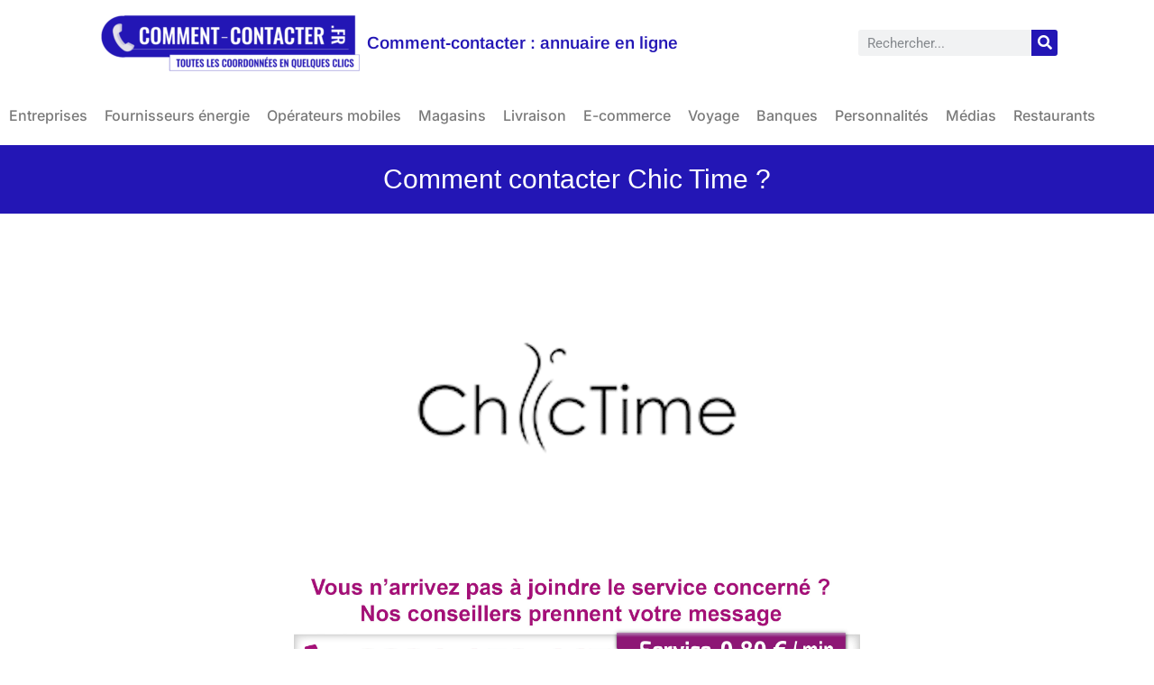

--- FILE ---
content_type: text/html; charset=UTF-8
request_url: https://comment-contacter.fr/comment-contacter-chic-time/
body_size: 24351
content:
<!doctype html>
<html dir="ltr" lang="fr-FR" prefix="og: https://ogp.me/ns#">
<head>
	<meta charset="UTF-8">
	<meta name="viewport" content="width=device-width, initial-scale=1">
	<link rel="profile" href="https://gmpg.org/xfn/11">
	<title>Comment contacter Chic Time ? – Comment-contacter : annuaire en ligne</title>

		<!-- All in One SEO Pro 4.8.1.1 - aioseo.com -->
	<meta name="description" content="Comment contacter Chic Time pour procéder à l&#039;achat d&#039;un produit ? Souhaitez-vous effectuer un suivi de livraison pour une commande passée chez Chic Time ?" />
	<meta name="robots" content="max-snippet:-1, max-image-preview:large, max-video-preview:-1" />
	<meta name="author" content="andrianiaina"/>
	<link rel="canonical" href="https://comment-contacter.fr/comment-contacter-chic-time/" />
	<meta name="generator" content="All in One SEO Pro (AIOSEO) 4.8.1.1" />
		<meta property="og:locale" content="fr_FR" />
		<meta property="og:site_name" content="Comment-contacter : annuaire en ligne – Toutes les coordonnées des services clients, assistances SAV, numéros de téléphone..." />
		<meta property="og:type" content="article" />
		<meta property="og:title" content="Comment contacter Chic Time ? – Comment-contacter : annuaire en ligne" />
		<meta property="og:description" content="Comment contacter Chic Time pour procéder à l&#039;achat d&#039;un produit ? Souhaitez-vous effectuer un suivi de livraison pour une commande passée chez Chic Time ?" />
		<meta property="og:url" content="https://comment-contacter.fr/comment-contacter-chic-time/" />
		<meta property="og:image" content="https://comment-contacter.fr/wp-content/uploads/sites/2/2020/11/logo-cut-B-comment-contacter.png" />
		<meta property="og:image:secure_url" content="https://comment-contacter.fr/wp-content/uploads/sites/2/2020/11/logo-cut-B-comment-contacter.png" />
		<meta property="og:image:width" content="2560" />
		<meta property="og:image:height" content="646" />
		<meta property="article:published_time" content="2023-09-15T19:25:49+00:00" />
		<meta property="article:modified_time" content="2023-09-15T19:25:50+00:00" />
		<meta name="twitter:card" content="summary_large_image" />
		<meta name="twitter:title" content="Comment contacter Chic Time ? – Comment-contacter : annuaire en ligne" />
		<meta name="twitter:description" content="Comment contacter Chic Time pour procéder à l&#039;achat d&#039;un produit ? Souhaitez-vous effectuer un suivi de livraison pour une commande passée chez Chic Time ?" />
		<meta name="twitter:image" content="https://comment-contacter.fr/wp-content/uploads/sites/2/2020/11/logo-cut-B-comment-contacter.png" />
		<script type="application/ld+json" class="aioseo-schema">
			{"@context":"https:\/\/schema.org","@graph":[{"@type":"BlogPosting","@id":"https:\/\/comment-contacter.fr\/comment-contacter-chic-time\/#blogposting","name":"Comment contacter Chic Time ? \u2013 Comment-contacter : annuaire en ligne","headline":"Comment contacter Chic Time ?","author":{"@id":"https:\/\/comment-contacter.fr\/author\/andrianiaina\/#author"},"publisher":{"@id":"https:\/\/comment-contacter.fr\/#organization"},"image":{"@type":"ImageObject","url":"https:\/\/comment-contacter.fr\/wp-content\/uploads\/sites\/2\/2023\/09\/image-chic-time.png","width":500,"height":450,"caption":"Entrer en relation avec Chic Time"},"datePublished":"2023-09-15T21:25:49+02:00","dateModified":"2023-09-15T21:25:50+02:00","inLanguage":"fr-FR","mainEntityOfPage":{"@id":"https:\/\/comment-contacter.fr\/comment-contacter-chic-time\/#webpage"},"isPartOf":{"@id":"https:\/\/comment-contacter.fr\/comment-contacter-chic-time\/#webpage"},"articleSection":"Bijouteries, diamantaires et joailleries"},{"@type":"BreadcrumbList","@id":"https:\/\/comment-contacter.fr\/comment-contacter-chic-time\/#breadcrumblist","itemListElement":[{"@type":"ListItem","@id":"https:\/\/comment-contacter.fr\/#listItem","position":1,"name":"Domicile","item":"https:\/\/comment-contacter.fr\/","nextItem":{"@type":"ListItem","@id":"https:\/\/comment-contacter.fr\/comment-contacter-chic-time\/#listItem","name":"Comment contacter Chic Time ?"}},{"@type":"ListItem","@id":"https:\/\/comment-contacter.fr\/comment-contacter-chic-time\/#listItem","position":2,"name":"Comment contacter Chic Time ?","previousItem":{"@type":"ListItem","@id":"https:\/\/comment-contacter.fr\/#listItem","name":"Domicile"}}]},{"@type":"Organization","@id":"https:\/\/comment-contacter.fr\/#organization","name":"Comment-contacter : annuaire en ligne","description":"Toutes les coordonn\u00e9es des services clients, assistances SAV, num\u00e9ros de t\u00e9l\u00e9phone...","url":"https:\/\/comment-contacter.fr\/","logo":{"@type":"ImageObject","url":"https:\/\/comment-contacter.fr\/wp-content\/uploads\/sites\/2\/2020\/11\/logo-cut-B-comment-contacter.png","@id":"https:\/\/comment-contacter.fr\/comment-contacter-chic-time\/#organizationLogo","width":2560,"height":646},"image":{"@id":"https:\/\/comment-contacter.fr\/comment-contacter-chic-time\/#organizationLogo"}},{"@type":"Person","@id":"https:\/\/comment-contacter.fr\/author\/andrianiaina\/#author","url":"https:\/\/comment-contacter.fr\/author\/andrianiaina\/","name":"andrianiaina"},{"@type":"WebPage","@id":"https:\/\/comment-contacter.fr\/comment-contacter-chic-time\/#webpage","url":"https:\/\/comment-contacter.fr\/comment-contacter-chic-time\/","name":"Comment contacter Chic Time ? \u2013 Comment-contacter : annuaire en ligne","description":"Comment contacter Chic Time pour proc\u00e9der \u00e0 l'achat d'un produit ? Souhaitez-vous effectuer un suivi de livraison pour une commande pass\u00e9e chez Chic Time ?","inLanguage":"fr-FR","isPartOf":{"@id":"https:\/\/comment-contacter.fr\/#website"},"breadcrumb":{"@id":"https:\/\/comment-contacter.fr\/comment-contacter-chic-time\/#breadcrumblist"},"author":{"@id":"https:\/\/comment-contacter.fr\/author\/andrianiaina\/#author"},"creator":{"@id":"https:\/\/comment-contacter.fr\/author\/andrianiaina\/#author"},"image":{"@type":"ImageObject","url":"https:\/\/comment-contacter.fr\/wp-content\/uploads\/sites\/2\/2023\/09\/image-chic-time.png","@id":"https:\/\/comment-contacter.fr\/comment-contacter-chic-time\/#mainImage","width":500,"height":450,"caption":"Entrer en relation avec Chic Time"},"primaryImageOfPage":{"@id":"https:\/\/comment-contacter.fr\/comment-contacter-chic-time\/#mainImage"},"datePublished":"2023-09-15T21:25:49+02:00","dateModified":"2023-09-15T21:25:50+02:00"},{"@type":"WebSite","@id":"https:\/\/comment-contacter.fr\/#website","url":"https:\/\/comment-contacter.fr\/","name":"Comment-contacter : annuaire en ligne","description":"Toutes les coordonn\u00e9es des services clients, assistances SAV, num\u00e9ros de t\u00e9l\u00e9phone...","inLanguage":"fr-FR","publisher":{"@id":"https:\/\/comment-contacter.fr\/#organization"}}]}
		</script>
		<!-- All in One SEO Pro -->

<link rel="alternate" type="application/rss+xml" title="Comment-contacter : annuaire en ligne &raquo; Flux" href="https://comment-contacter.fr/feed/" />
<link rel="alternate" title="oEmbed (JSON)" type="application/json+oembed" href="https://comment-contacter.fr/wp-json/oembed/1.0/embed?url=https%3A%2F%2Fcomment-contacter.fr%2Fcomment-contacter-chic-time%2F" />
<link rel="alternate" title="oEmbed (XML)" type="text/xml+oembed" href="https://comment-contacter.fr/wp-json/oembed/1.0/embed?url=https%3A%2F%2Fcomment-contacter.fr%2Fcomment-contacter-chic-time%2F&#038;format=xml" />
<style id='wp-img-auto-sizes-contain-inline-css'>
img:is([sizes=auto i],[sizes^="auto," i]){contain-intrinsic-size:3000px 1500px}
/*# sourceURL=wp-img-auto-sizes-contain-inline-css */
</style>
<style id='wp-emoji-styles-inline-css'>

	img.wp-smiley, img.emoji {
		display: inline !important;
		border: none !important;
		box-shadow: none !important;
		height: 1em !important;
		width: 1em !important;
		margin: 0 0.07em !important;
		vertical-align: -0.1em !important;
		background: none !important;
		padding: 0 !important;
	}
/*# sourceURL=wp-emoji-styles-inline-css */
</style>
<link rel='stylesheet' id='wp-block-library-css' href='https://comment-contacter.fr/wp-includes/css/dist/block-library/style.min.css?ver=6.9' media='all' />
<style id='wp-block-heading-inline-css'>
h1:where(.wp-block-heading).has-background,h2:where(.wp-block-heading).has-background,h3:where(.wp-block-heading).has-background,h4:where(.wp-block-heading).has-background,h5:where(.wp-block-heading).has-background,h6:where(.wp-block-heading).has-background{padding:1.25em 2.375em}h1.has-text-align-left[style*=writing-mode]:where([style*=vertical-lr]),h1.has-text-align-right[style*=writing-mode]:where([style*=vertical-rl]),h2.has-text-align-left[style*=writing-mode]:where([style*=vertical-lr]),h2.has-text-align-right[style*=writing-mode]:where([style*=vertical-rl]),h3.has-text-align-left[style*=writing-mode]:where([style*=vertical-lr]),h3.has-text-align-right[style*=writing-mode]:where([style*=vertical-rl]),h4.has-text-align-left[style*=writing-mode]:where([style*=vertical-lr]),h4.has-text-align-right[style*=writing-mode]:where([style*=vertical-rl]),h5.has-text-align-left[style*=writing-mode]:where([style*=vertical-lr]),h5.has-text-align-right[style*=writing-mode]:where([style*=vertical-rl]),h6.has-text-align-left[style*=writing-mode]:where([style*=vertical-lr]),h6.has-text-align-right[style*=writing-mode]:where([style*=vertical-rl]){rotate:180deg}
/*# sourceURL=https://comment-contacter.fr/wp-includes/blocks/heading/style.min.css */
</style>
<style id='wp-block-image-inline-css'>
.wp-block-image>a,.wp-block-image>figure>a{display:inline-block}.wp-block-image img{box-sizing:border-box;height:auto;max-width:100%;vertical-align:bottom}@media not (prefers-reduced-motion){.wp-block-image img.hide{visibility:hidden}.wp-block-image img.show{animation:show-content-image .4s}}.wp-block-image[style*=border-radius] img,.wp-block-image[style*=border-radius]>a{border-radius:inherit}.wp-block-image.has-custom-border img{box-sizing:border-box}.wp-block-image.aligncenter{text-align:center}.wp-block-image.alignfull>a,.wp-block-image.alignwide>a{width:100%}.wp-block-image.alignfull img,.wp-block-image.alignwide img{height:auto;width:100%}.wp-block-image .aligncenter,.wp-block-image .alignleft,.wp-block-image .alignright,.wp-block-image.aligncenter,.wp-block-image.alignleft,.wp-block-image.alignright{display:table}.wp-block-image .aligncenter>figcaption,.wp-block-image .alignleft>figcaption,.wp-block-image .alignright>figcaption,.wp-block-image.aligncenter>figcaption,.wp-block-image.alignleft>figcaption,.wp-block-image.alignright>figcaption{caption-side:bottom;display:table-caption}.wp-block-image .alignleft{float:left;margin:.5em 1em .5em 0}.wp-block-image .alignright{float:right;margin:.5em 0 .5em 1em}.wp-block-image .aligncenter{margin-left:auto;margin-right:auto}.wp-block-image :where(figcaption){margin-bottom:1em;margin-top:.5em}.wp-block-image.is-style-circle-mask img{border-radius:9999px}@supports ((-webkit-mask-image:none) or (mask-image:none)) or (-webkit-mask-image:none){.wp-block-image.is-style-circle-mask img{border-radius:0;-webkit-mask-image:url('data:image/svg+xml;utf8,<svg viewBox="0 0 100 100" xmlns="http://www.w3.org/2000/svg"><circle cx="50" cy="50" r="50"/></svg>');mask-image:url('data:image/svg+xml;utf8,<svg viewBox="0 0 100 100" xmlns="http://www.w3.org/2000/svg"><circle cx="50" cy="50" r="50"/></svg>');mask-mode:alpha;-webkit-mask-position:center;mask-position:center;-webkit-mask-repeat:no-repeat;mask-repeat:no-repeat;-webkit-mask-size:contain;mask-size:contain}}:root :where(.wp-block-image.is-style-rounded img,.wp-block-image .is-style-rounded img){border-radius:9999px}.wp-block-image figure{margin:0}.wp-lightbox-container{display:flex;flex-direction:column;position:relative}.wp-lightbox-container img{cursor:zoom-in}.wp-lightbox-container img:hover+button{opacity:1}.wp-lightbox-container button{align-items:center;backdrop-filter:blur(16px) saturate(180%);background-color:#5a5a5a40;border:none;border-radius:4px;cursor:zoom-in;display:flex;height:20px;justify-content:center;opacity:0;padding:0;position:absolute;right:16px;text-align:center;top:16px;width:20px;z-index:100}@media not (prefers-reduced-motion){.wp-lightbox-container button{transition:opacity .2s ease}}.wp-lightbox-container button:focus-visible{outline:3px auto #5a5a5a40;outline:3px auto -webkit-focus-ring-color;outline-offset:3px}.wp-lightbox-container button:hover{cursor:pointer;opacity:1}.wp-lightbox-container button:focus{opacity:1}.wp-lightbox-container button:focus,.wp-lightbox-container button:hover,.wp-lightbox-container button:not(:hover):not(:active):not(.has-background){background-color:#5a5a5a40;border:none}.wp-lightbox-overlay{box-sizing:border-box;cursor:zoom-out;height:100vh;left:0;overflow:hidden;position:fixed;top:0;visibility:hidden;width:100%;z-index:100000}.wp-lightbox-overlay .close-button{align-items:center;cursor:pointer;display:flex;justify-content:center;min-height:40px;min-width:40px;padding:0;position:absolute;right:calc(env(safe-area-inset-right) + 16px);top:calc(env(safe-area-inset-top) + 16px);z-index:5000000}.wp-lightbox-overlay .close-button:focus,.wp-lightbox-overlay .close-button:hover,.wp-lightbox-overlay .close-button:not(:hover):not(:active):not(.has-background){background:none;border:none}.wp-lightbox-overlay .lightbox-image-container{height:var(--wp--lightbox-container-height);left:50%;overflow:hidden;position:absolute;top:50%;transform:translate(-50%,-50%);transform-origin:top left;width:var(--wp--lightbox-container-width);z-index:9999999999}.wp-lightbox-overlay .wp-block-image{align-items:center;box-sizing:border-box;display:flex;height:100%;justify-content:center;margin:0;position:relative;transform-origin:0 0;width:100%;z-index:3000000}.wp-lightbox-overlay .wp-block-image img{height:var(--wp--lightbox-image-height);min-height:var(--wp--lightbox-image-height);min-width:var(--wp--lightbox-image-width);width:var(--wp--lightbox-image-width)}.wp-lightbox-overlay .wp-block-image figcaption{display:none}.wp-lightbox-overlay button{background:none;border:none}.wp-lightbox-overlay .scrim{background-color:#fff;height:100%;opacity:.9;position:absolute;width:100%;z-index:2000000}.wp-lightbox-overlay.active{visibility:visible}@media not (prefers-reduced-motion){.wp-lightbox-overlay.active{animation:turn-on-visibility .25s both}.wp-lightbox-overlay.active img{animation:turn-on-visibility .35s both}.wp-lightbox-overlay.show-closing-animation:not(.active){animation:turn-off-visibility .35s both}.wp-lightbox-overlay.show-closing-animation:not(.active) img{animation:turn-off-visibility .25s both}.wp-lightbox-overlay.zoom.active{animation:none;opacity:1;visibility:visible}.wp-lightbox-overlay.zoom.active .lightbox-image-container{animation:lightbox-zoom-in .4s}.wp-lightbox-overlay.zoom.active .lightbox-image-container img{animation:none}.wp-lightbox-overlay.zoom.active .scrim{animation:turn-on-visibility .4s forwards}.wp-lightbox-overlay.zoom.show-closing-animation:not(.active){animation:none}.wp-lightbox-overlay.zoom.show-closing-animation:not(.active) .lightbox-image-container{animation:lightbox-zoom-out .4s}.wp-lightbox-overlay.zoom.show-closing-animation:not(.active) .lightbox-image-container img{animation:none}.wp-lightbox-overlay.zoom.show-closing-animation:not(.active) .scrim{animation:turn-off-visibility .4s forwards}}@keyframes show-content-image{0%{visibility:hidden}99%{visibility:hidden}to{visibility:visible}}@keyframes turn-on-visibility{0%{opacity:0}to{opacity:1}}@keyframes turn-off-visibility{0%{opacity:1;visibility:visible}99%{opacity:0;visibility:visible}to{opacity:0;visibility:hidden}}@keyframes lightbox-zoom-in{0%{transform:translate(calc((-100vw + var(--wp--lightbox-scrollbar-width))/2 + var(--wp--lightbox-initial-left-position)),calc(-50vh + var(--wp--lightbox-initial-top-position))) scale(var(--wp--lightbox-scale))}to{transform:translate(-50%,-50%) scale(1)}}@keyframes lightbox-zoom-out{0%{transform:translate(-50%,-50%) scale(1);visibility:visible}99%{visibility:visible}to{transform:translate(calc((-100vw + var(--wp--lightbox-scrollbar-width))/2 + var(--wp--lightbox-initial-left-position)),calc(-50vh + var(--wp--lightbox-initial-top-position))) scale(var(--wp--lightbox-scale));visibility:hidden}}
/*# sourceURL=https://comment-contacter.fr/wp-includes/blocks/image/style.min.css */
</style>
<style id='wp-block-list-inline-css'>
ol,ul{box-sizing:border-box}:root :where(.wp-block-list.has-background){padding:1.25em 2.375em}
/*# sourceURL=https://comment-contacter.fr/wp-includes/blocks/list/style.min.css */
</style>
<style id='wp-block-embed-inline-css'>
.wp-block-embed.alignleft,.wp-block-embed.alignright,.wp-block[data-align=left]>[data-type="core/embed"],.wp-block[data-align=right]>[data-type="core/embed"]{max-width:360px;width:100%}.wp-block-embed.alignleft .wp-block-embed__wrapper,.wp-block-embed.alignright .wp-block-embed__wrapper,.wp-block[data-align=left]>[data-type="core/embed"] .wp-block-embed__wrapper,.wp-block[data-align=right]>[data-type="core/embed"] .wp-block-embed__wrapper{min-width:280px}.wp-block-cover .wp-block-embed{min-height:240px;min-width:320px}.wp-block-embed{overflow-wrap:break-word}.wp-block-embed :where(figcaption){margin-bottom:1em;margin-top:.5em}.wp-block-embed iframe{max-width:100%}.wp-block-embed__wrapper{position:relative}.wp-embed-responsive .wp-has-aspect-ratio .wp-block-embed__wrapper:before{content:"";display:block;padding-top:50%}.wp-embed-responsive .wp-has-aspect-ratio iframe{bottom:0;height:100%;left:0;position:absolute;right:0;top:0;width:100%}.wp-embed-responsive .wp-embed-aspect-21-9 .wp-block-embed__wrapper:before{padding-top:42.85%}.wp-embed-responsive .wp-embed-aspect-18-9 .wp-block-embed__wrapper:before{padding-top:50%}.wp-embed-responsive .wp-embed-aspect-16-9 .wp-block-embed__wrapper:before{padding-top:56.25%}.wp-embed-responsive .wp-embed-aspect-4-3 .wp-block-embed__wrapper:before{padding-top:75%}.wp-embed-responsive .wp-embed-aspect-1-1 .wp-block-embed__wrapper:before{padding-top:100%}.wp-embed-responsive .wp-embed-aspect-9-16 .wp-block-embed__wrapper:before{padding-top:177.77%}.wp-embed-responsive .wp-embed-aspect-1-2 .wp-block-embed__wrapper:before{padding-top:200%}
/*# sourceURL=https://comment-contacter.fr/wp-includes/blocks/embed/style.min.css */
</style>
<style id='wp-block-paragraph-inline-css'>
.is-small-text{font-size:.875em}.is-regular-text{font-size:1em}.is-large-text{font-size:2.25em}.is-larger-text{font-size:3em}.has-drop-cap:not(:focus):first-letter{float:left;font-size:8.4em;font-style:normal;font-weight:100;line-height:.68;margin:.05em .1em 0 0;text-transform:uppercase}body.rtl .has-drop-cap:not(:focus):first-letter{float:none;margin-left:.1em}p.has-drop-cap.has-background{overflow:hidden}:root :where(p.has-background){padding:1.25em 2.375em}:where(p.has-text-color:not(.has-link-color)) a{color:inherit}p.has-text-align-left[style*="writing-mode:vertical-lr"],p.has-text-align-right[style*="writing-mode:vertical-rl"]{rotate:180deg}
/*# sourceURL=https://comment-contacter.fr/wp-includes/blocks/paragraph/style.min.css */
</style>
<style id='global-styles-inline-css'>
:root{--wp--preset--aspect-ratio--square: 1;--wp--preset--aspect-ratio--4-3: 4/3;--wp--preset--aspect-ratio--3-4: 3/4;--wp--preset--aspect-ratio--3-2: 3/2;--wp--preset--aspect-ratio--2-3: 2/3;--wp--preset--aspect-ratio--16-9: 16/9;--wp--preset--aspect-ratio--9-16: 9/16;--wp--preset--color--black: #000000;--wp--preset--color--cyan-bluish-gray: #abb8c3;--wp--preset--color--white: #ffffff;--wp--preset--color--pale-pink: #f78da7;--wp--preset--color--vivid-red: #cf2e2e;--wp--preset--color--luminous-vivid-orange: #ff6900;--wp--preset--color--luminous-vivid-amber: #fcb900;--wp--preset--color--light-green-cyan: #7bdcb5;--wp--preset--color--vivid-green-cyan: #00d084;--wp--preset--color--pale-cyan-blue: #8ed1fc;--wp--preset--color--vivid-cyan-blue: #0693e3;--wp--preset--color--vivid-purple: #9b51e0;--wp--preset--gradient--vivid-cyan-blue-to-vivid-purple: linear-gradient(135deg,rgb(6,147,227) 0%,rgb(155,81,224) 100%);--wp--preset--gradient--light-green-cyan-to-vivid-green-cyan: linear-gradient(135deg,rgb(122,220,180) 0%,rgb(0,208,130) 100%);--wp--preset--gradient--luminous-vivid-amber-to-luminous-vivid-orange: linear-gradient(135deg,rgb(252,185,0) 0%,rgb(255,105,0) 100%);--wp--preset--gradient--luminous-vivid-orange-to-vivid-red: linear-gradient(135deg,rgb(255,105,0) 0%,rgb(207,46,46) 100%);--wp--preset--gradient--very-light-gray-to-cyan-bluish-gray: linear-gradient(135deg,rgb(238,238,238) 0%,rgb(169,184,195) 100%);--wp--preset--gradient--cool-to-warm-spectrum: linear-gradient(135deg,rgb(74,234,220) 0%,rgb(151,120,209) 20%,rgb(207,42,186) 40%,rgb(238,44,130) 60%,rgb(251,105,98) 80%,rgb(254,248,76) 100%);--wp--preset--gradient--blush-light-purple: linear-gradient(135deg,rgb(255,206,236) 0%,rgb(152,150,240) 100%);--wp--preset--gradient--blush-bordeaux: linear-gradient(135deg,rgb(254,205,165) 0%,rgb(254,45,45) 50%,rgb(107,0,62) 100%);--wp--preset--gradient--luminous-dusk: linear-gradient(135deg,rgb(255,203,112) 0%,rgb(199,81,192) 50%,rgb(65,88,208) 100%);--wp--preset--gradient--pale-ocean: linear-gradient(135deg,rgb(255,245,203) 0%,rgb(182,227,212) 50%,rgb(51,167,181) 100%);--wp--preset--gradient--electric-grass: linear-gradient(135deg,rgb(202,248,128) 0%,rgb(113,206,126) 100%);--wp--preset--gradient--midnight: linear-gradient(135deg,rgb(2,3,129) 0%,rgb(40,116,252) 100%);--wp--preset--font-size--small: 13px;--wp--preset--font-size--medium: 20px;--wp--preset--font-size--large: 36px;--wp--preset--font-size--x-large: 42px;--wp--preset--spacing--20: 0.44rem;--wp--preset--spacing--30: 0.67rem;--wp--preset--spacing--40: 1rem;--wp--preset--spacing--50: 1.5rem;--wp--preset--spacing--60: 2.25rem;--wp--preset--spacing--70: 3.38rem;--wp--preset--spacing--80: 5.06rem;--wp--preset--shadow--natural: 6px 6px 9px rgba(0, 0, 0, 0.2);--wp--preset--shadow--deep: 12px 12px 50px rgba(0, 0, 0, 0.4);--wp--preset--shadow--sharp: 6px 6px 0px rgba(0, 0, 0, 0.2);--wp--preset--shadow--outlined: 6px 6px 0px -3px rgb(255, 255, 255), 6px 6px rgb(0, 0, 0);--wp--preset--shadow--crisp: 6px 6px 0px rgb(0, 0, 0);}:root { --wp--style--global--content-size: 800px;--wp--style--global--wide-size: 1200px; }:where(body) { margin: 0; }.wp-site-blocks > .alignleft { float: left; margin-right: 2em; }.wp-site-blocks > .alignright { float: right; margin-left: 2em; }.wp-site-blocks > .aligncenter { justify-content: center; margin-left: auto; margin-right: auto; }:where(.wp-site-blocks) > * { margin-block-start: 24px; margin-block-end: 0; }:where(.wp-site-blocks) > :first-child { margin-block-start: 0; }:where(.wp-site-blocks) > :last-child { margin-block-end: 0; }:root { --wp--style--block-gap: 24px; }:root :where(.is-layout-flow) > :first-child{margin-block-start: 0;}:root :where(.is-layout-flow) > :last-child{margin-block-end: 0;}:root :where(.is-layout-flow) > *{margin-block-start: 24px;margin-block-end: 0;}:root :where(.is-layout-constrained) > :first-child{margin-block-start: 0;}:root :where(.is-layout-constrained) > :last-child{margin-block-end: 0;}:root :where(.is-layout-constrained) > *{margin-block-start: 24px;margin-block-end: 0;}:root :where(.is-layout-flex){gap: 24px;}:root :where(.is-layout-grid){gap: 24px;}.is-layout-flow > .alignleft{float: left;margin-inline-start: 0;margin-inline-end: 2em;}.is-layout-flow > .alignright{float: right;margin-inline-start: 2em;margin-inline-end: 0;}.is-layout-flow > .aligncenter{margin-left: auto !important;margin-right: auto !important;}.is-layout-constrained > .alignleft{float: left;margin-inline-start: 0;margin-inline-end: 2em;}.is-layout-constrained > .alignright{float: right;margin-inline-start: 2em;margin-inline-end: 0;}.is-layout-constrained > .aligncenter{margin-left: auto !important;margin-right: auto !important;}.is-layout-constrained > :where(:not(.alignleft):not(.alignright):not(.alignfull)){max-width: var(--wp--style--global--content-size);margin-left: auto !important;margin-right: auto !important;}.is-layout-constrained > .alignwide{max-width: var(--wp--style--global--wide-size);}body .is-layout-flex{display: flex;}.is-layout-flex{flex-wrap: wrap;align-items: center;}.is-layout-flex > :is(*, div){margin: 0;}body .is-layout-grid{display: grid;}.is-layout-grid > :is(*, div){margin: 0;}body{padding-top: 0px;padding-right: 0px;padding-bottom: 0px;padding-left: 0px;}a:where(:not(.wp-element-button)){text-decoration: underline;}:root :where(.wp-element-button, .wp-block-button__link){background-color: #32373c;border-width: 0;color: #fff;font-family: inherit;font-size: inherit;font-style: inherit;font-weight: inherit;letter-spacing: inherit;line-height: inherit;padding-top: calc(0.667em + 2px);padding-right: calc(1.333em + 2px);padding-bottom: calc(0.667em + 2px);padding-left: calc(1.333em + 2px);text-decoration: none;text-transform: inherit;}.has-black-color{color: var(--wp--preset--color--black) !important;}.has-cyan-bluish-gray-color{color: var(--wp--preset--color--cyan-bluish-gray) !important;}.has-white-color{color: var(--wp--preset--color--white) !important;}.has-pale-pink-color{color: var(--wp--preset--color--pale-pink) !important;}.has-vivid-red-color{color: var(--wp--preset--color--vivid-red) !important;}.has-luminous-vivid-orange-color{color: var(--wp--preset--color--luminous-vivid-orange) !important;}.has-luminous-vivid-amber-color{color: var(--wp--preset--color--luminous-vivid-amber) !important;}.has-light-green-cyan-color{color: var(--wp--preset--color--light-green-cyan) !important;}.has-vivid-green-cyan-color{color: var(--wp--preset--color--vivid-green-cyan) !important;}.has-pale-cyan-blue-color{color: var(--wp--preset--color--pale-cyan-blue) !important;}.has-vivid-cyan-blue-color{color: var(--wp--preset--color--vivid-cyan-blue) !important;}.has-vivid-purple-color{color: var(--wp--preset--color--vivid-purple) !important;}.has-black-background-color{background-color: var(--wp--preset--color--black) !important;}.has-cyan-bluish-gray-background-color{background-color: var(--wp--preset--color--cyan-bluish-gray) !important;}.has-white-background-color{background-color: var(--wp--preset--color--white) !important;}.has-pale-pink-background-color{background-color: var(--wp--preset--color--pale-pink) !important;}.has-vivid-red-background-color{background-color: var(--wp--preset--color--vivid-red) !important;}.has-luminous-vivid-orange-background-color{background-color: var(--wp--preset--color--luminous-vivid-orange) !important;}.has-luminous-vivid-amber-background-color{background-color: var(--wp--preset--color--luminous-vivid-amber) !important;}.has-light-green-cyan-background-color{background-color: var(--wp--preset--color--light-green-cyan) !important;}.has-vivid-green-cyan-background-color{background-color: var(--wp--preset--color--vivid-green-cyan) !important;}.has-pale-cyan-blue-background-color{background-color: var(--wp--preset--color--pale-cyan-blue) !important;}.has-vivid-cyan-blue-background-color{background-color: var(--wp--preset--color--vivid-cyan-blue) !important;}.has-vivid-purple-background-color{background-color: var(--wp--preset--color--vivid-purple) !important;}.has-black-border-color{border-color: var(--wp--preset--color--black) !important;}.has-cyan-bluish-gray-border-color{border-color: var(--wp--preset--color--cyan-bluish-gray) !important;}.has-white-border-color{border-color: var(--wp--preset--color--white) !important;}.has-pale-pink-border-color{border-color: var(--wp--preset--color--pale-pink) !important;}.has-vivid-red-border-color{border-color: var(--wp--preset--color--vivid-red) !important;}.has-luminous-vivid-orange-border-color{border-color: var(--wp--preset--color--luminous-vivid-orange) !important;}.has-luminous-vivid-amber-border-color{border-color: var(--wp--preset--color--luminous-vivid-amber) !important;}.has-light-green-cyan-border-color{border-color: var(--wp--preset--color--light-green-cyan) !important;}.has-vivid-green-cyan-border-color{border-color: var(--wp--preset--color--vivid-green-cyan) !important;}.has-pale-cyan-blue-border-color{border-color: var(--wp--preset--color--pale-cyan-blue) !important;}.has-vivid-cyan-blue-border-color{border-color: var(--wp--preset--color--vivid-cyan-blue) !important;}.has-vivid-purple-border-color{border-color: var(--wp--preset--color--vivid-purple) !important;}.has-vivid-cyan-blue-to-vivid-purple-gradient-background{background: var(--wp--preset--gradient--vivid-cyan-blue-to-vivid-purple) !important;}.has-light-green-cyan-to-vivid-green-cyan-gradient-background{background: var(--wp--preset--gradient--light-green-cyan-to-vivid-green-cyan) !important;}.has-luminous-vivid-amber-to-luminous-vivid-orange-gradient-background{background: var(--wp--preset--gradient--luminous-vivid-amber-to-luminous-vivid-orange) !important;}.has-luminous-vivid-orange-to-vivid-red-gradient-background{background: var(--wp--preset--gradient--luminous-vivid-orange-to-vivid-red) !important;}.has-very-light-gray-to-cyan-bluish-gray-gradient-background{background: var(--wp--preset--gradient--very-light-gray-to-cyan-bluish-gray) !important;}.has-cool-to-warm-spectrum-gradient-background{background: var(--wp--preset--gradient--cool-to-warm-spectrum) !important;}.has-blush-light-purple-gradient-background{background: var(--wp--preset--gradient--blush-light-purple) !important;}.has-blush-bordeaux-gradient-background{background: var(--wp--preset--gradient--blush-bordeaux) !important;}.has-luminous-dusk-gradient-background{background: var(--wp--preset--gradient--luminous-dusk) !important;}.has-pale-ocean-gradient-background{background: var(--wp--preset--gradient--pale-ocean) !important;}.has-electric-grass-gradient-background{background: var(--wp--preset--gradient--electric-grass) !important;}.has-midnight-gradient-background{background: var(--wp--preset--gradient--midnight) !important;}.has-small-font-size{font-size: var(--wp--preset--font-size--small) !important;}.has-medium-font-size{font-size: var(--wp--preset--font-size--medium) !important;}.has-large-font-size{font-size: var(--wp--preset--font-size--large) !important;}.has-x-large-font-size{font-size: var(--wp--preset--font-size--x-large) !important;}
/*# sourceURL=global-styles-inline-css */
</style>

<link rel='stylesheet' id='hello-elementor-css' href='https://comment-contacter.fr/wp-content/themes/hello-elementor/style.min.css?ver=3.3.0' media='all' />
<link rel='stylesheet' id='hello-elementor-theme-style-css' href='https://comment-contacter.fr/wp-content/themes/hello-elementor/theme.min.css?ver=3.3.0' media='all' />
<link rel='stylesheet' id='hello-elementor-header-footer-css' href='https://comment-contacter.fr/wp-content/themes/hello-elementor/header-footer.min.css?ver=3.3.0' media='all' />
<link rel='stylesheet' id='elementor-frontend-css' href='https://comment-contacter.fr/wp-content/plugins/elementor/assets/css/frontend.min.css?ver=3.29.2' media='all' />
<link rel='stylesheet' id='elementor-post-4859-css' href='https://comment-contacter.fr/wp-content/uploads/sites/2/elementor/css/post-4859.css?ver=1717081635' media='all' />
<link rel='stylesheet' id='widget-nav-menu-css' href='https://comment-contacter.fr/wp-content/plugins/elementor-pro/assets/css/widget-nav-menu.min.css?ver=3.28.3' media='all' />
<link rel='stylesheet' id='widget-heading-css' href='https://comment-contacter.fr/wp-content/plugins/elementor/assets/css/widget-heading.min.css?ver=3.29.2' media='all' />
<link rel='stylesheet' id='widget-spacer-css' href='https://comment-contacter.fr/wp-content/plugins/elementor/assets/css/widget-spacer.min.css?ver=3.29.2' media='all' />
<link rel='stylesheet' id='widget-image-css' href='https://comment-contacter.fr/wp-content/plugins/elementor/assets/css/widget-image.min.css?ver=3.29.2' media='all' />
<link rel='stylesheet' id='widget-post-info-css' href='https://comment-contacter.fr/wp-content/plugins/elementor-pro/assets/css/widget-post-info.min.css?ver=3.28.3' media='all' />
<link rel='stylesheet' id='widget-icon-list-css' href='https://comment-contacter.fr/wp-content/plugins/elementor/assets/css/widget-icon-list.min.css?ver=3.29.2' media='all' />
<link rel='stylesheet' id='elementor-icons-shared-0-css' href='https://comment-contacter.fr/wp-content/plugins/elementor/assets/lib/font-awesome/css/fontawesome.min.css?ver=5.15.3' media='all' />
<link rel='stylesheet' id='elementor-icons-fa-regular-css' href='https://comment-contacter.fr/wp-content/plugins/elementor/assets/lib/font-awesome/css/regular.min.css?ver=5.15.3' media='all' />
<link rel='stylesheet' id='elementor-icons-fa-solid-css' href='https://comment-contacter.fr/wp-content/plugins/elementor/assets/lib/font-awesome/css/solid.min.css?ver=5.15.3' media='all' />
<link rel='stylesheet' id='widget-posts-css' href='https://comment-contacter.fr/wp-content/plugins/elementor-pro/assets/css/widget-posts.min.css?ver=3.28.3' media='all' />
<link rel='stylesheet' id='elementor-icons-css' href='https://comment-contacter.fr/wp-content/plugins/elementor/assets/lib/eicons/css/elementor-icons.min.css?ver=5.40.0' media='all' />
<link rel='stylesheet' id='elementor-post-38051-css' href='https://comment-contacter.fr/wp-content/uploads/sites/2/elementor/css/post-38051.css?ver=1717081635' media='all' />
<link rel='stylesheet' id='elementor-post-38084-css' href='https://comment-contacter.fr/wp-content/uploads/sites/2/elementor/css/post-38084.css?ver=1746710049' media='all' />
<link rel='stylesheet' id='elementor-post-48519-css' href='https://comment-contacter.fr/wp-content/uploads/sites/2/elementor/css/post-48519.css?ver=1746785578' media='all' />
<link rel='stylesheet' id='elementor-gf-local-arimo-css' href='https://comment-contacter.fr/wp-content/uploads/sites/2/elementor/google-fonts/css/arimo.css?ver=1745328379' media='all' />
<link rel='stylesheet' id='elementor-gf-local-roboto-css' href='https://comment-contacter.fr/wp-content/uploads/sites/2/elementor/google-fonts/css/roboto.css?ver=1745328463' media='all' />
<link rel='stylesheet' id='elementor-gf-local-inter-css' href='https://comment-contacter.fr/wp-content/uploads/sites/2/elementor/google-fonts/css/inter.css?ver=1745328761' media='all' />
<link rel='stylesheet' id='elementor-gf-local-montserrat-css' href='https://comment-contacter.fr/wp-content/uploads/sites/2/elementor/google-fonts/css/montserrat.css?ver=1745328816' media='all' />
<script src="https://comment-contacter.fr/wp-includes/js/jquery/jquery.min.js?ver=3.7.1" id="jquery-core-js" type="c4d9b996e78f6dc23f1c2b87-text/javascript"></script>
<script src="https://comment-contacter.fr/wp-includes/js/jquery/jquery-migrate.min.js?ver=3.4.1" id="jquery-migrate-js" type="c4d9b996e78f6dc23f1c2b87-text/javascript"></script>
<link rel="https://api.w.org/" href="https://comment-contacter.fr/wp-json/" /><link rel="alternate" title="JSON" type="application/json" href="https://comment-contacter.fr/wp-json/wp/v2/posts/56853" /><link rel="EditURI" type="application/rsd+xml" title="RSD" href="https://comment-contacter.fr/xmlrpc.php?rsd" />
<meta name="generator" content="WordPress 6.9" />
<link rel='shortlink' href='https://comment-contacter.fr/?p=56853' />
<meta name="generator" content="Elementor 3.29.2; features: additional_custom_breakpoints, e_local_google_fonts; settings: css_print_method-external, google_font-enabled, font_display-auto">
			<style>
				.e-con.e-parent:nth-of-type(n+4):not(.e-lazyloaded):not(.e-no-lazyload),
				.e-con.e-parent:nth-of-type(n+4):not(.e-lazyloaded):not(.e-no-lazyload) * {
					background-image: none !important;
				}
				@media screen and (max-height: 1024px) {
					.e-con.e-parent:nth-of-type(n+3):not(.e-lazyloaded):not(.e-no-lazyload),
					.e-con.e-parent:nth-of-type(n+3):not(.e-lazyloaded):not(.e-no-lazyload) * {
						background-image: none !important;
					}
				}
				@media screen and (max-height: 640px) {
					.e-con.e-parent:nth-of-type(n+2):not(.e-lazyloaded):not(.e-no-lazyload),
					.e-con.e-parent:nth-of-type(n+2):not(.e-lazyloaded):not(.e-no-lazyload) * {
						background-image: none !important;
					}
				}
			</style>
			<link rel="icon" href="https://comment-contacter.fr/wp-content/uploads/sites/2/2022/09/cropped-favicon-comment-contacter-1-32x32.jpg" sizes="32x32" />
<link rel="icon" href="https://comment-contacter.fr/wp-content/uploads/sites/2/2022/09/cropped-favicon-comment-contacter-1-192x192.jpg" sizes="192x192" />
<link rel="apple-touch-icon" href="https://comment-contacter.fr/wp-content/uploads/sites/2/2022/09/cropped-favicon-comment-contacter-1-180x180.jpg" />
<meta name="msapplication-TileImage" content="https://comment-contacter.fr/wp-content/uploads/sites/2/2022/09/cropped-favicon-comment-contacter-1-270x270.jpg" />
<link rel='stylesheet' id='widget-search-form-css' href='https://comment-contacter.fr/wp-content/plugins/elementor-pro/assets/css/widget-search-form.min.css?ver=3.28.3' media='all' />
<link rel='stylesheet' id='yarppRelatedCss-css' href='https://comment-contacter.fr/wp-content/plugins/yet-another-related-posts-plugin/style/related.css?ver=5.30.11' media='all' />
<script data-cfasync="false" nonce="658cf7be-fbb4-42f5-a04d-689c8e770cf3">try{(function(w,d){!function(j,k,l,m){if(j.zaraz)console.error("zaraz is loaded twice");else{j[l]=j[l]||{};j[l].executed=[];j.zaraz={deferred:[],listeners:[]};j.zaraz._v="5874";j.zaraz._n="658cf7be-fbb4-42f5-a04d-689c8e770cf3";j.zaraz.q=[];j.zaraz._f=function(n){return async function(){var o=Array.prototype.slice.call(arguments);j.zaraz.q.push({m:n,a:o})}};for(const p of["track","set","debug"])j.zaraz[p]=j.zaraz._f(p);j.zaraz.init=()=>{var q=k.getElementsByTagName(m)[0],r=k.createElement(m),s=k.getElementsByTagName("title")[0];s&&(j[l].t=k.getElementsByTagName("title")[0].text);j[l].x=Math.random();j[l].w=j.screen.width;j[l].h=j.screen.height;j[l].j=j.innerHeight;j[l].e=j.innerWidth;j[l].l=j.location.href;j[l].r=k.referrer;j[l].k=j.screen.colorDepth;j[l].n=k.characterSet;j[l].o=(new Date).getTimezoneOffset();if(j.dataLayer)for(const t of Object.entries(Object.entries(dataLayer).reduce((u,v)=>({...u[1],...v[1]}),{})))zaraz.set(t[0],t[1],{scope:"page"});j[l].q=[];for(;j.zaraz.q.length;){const w=j.zaraz.q.shift();j[l].q.push(w)}r.defer=!0;for(const x of[localStorage,sessionStorage])Object.keys(x||{}).filter(z=>z.startsWith("_zaraz_")).forEach(y=>{try{j[l]["z_"+y.slice(7)]=JSON.parse(x.getItem(y))}catch{j[l]["z_"+y.slice(7)]=x.getItem(y)}});r.referrerPolicy="origin";r.src="/cdn-cgi/zaraz/s.js?z="+btoa(encodeURIComponent(JSON.stringify(j[l])));q.parentNode.insertBefore(r,q)};["complete","interactive"].includes(k.readyState)?zaraz.init():j.addEventListener("DOMContentLoaded",zaraz.init)}}(w,d,"zarazData","script");window.zaraz._p=async d$=>new Promise(ea=>{if(d$){d$.e&&d$.e.forEach(eb=>{try{const ec=d.querySelector("script[nonce]"),ed=ec?.nonce||ec?.getAttribute("nonce"),ee=d.createElement("script");ed&&(ee.nonce=ed);ee.innerHTML=eb;ee.onload=()=>{d.head.removeChild(ee)};d.head.appendChild(ee)}catch(ef){console.error(`Error executing script: ${eb}\n`,ef)}});Promise.allSettled((d$.f||[]).map(eg=>fetch(eg[0],eg[1])))}ea()});zaraz._p({"e":["(function(w,d){})(window,document)"]});})(window,document)}catch(e){throw fetch("/cdn-cgi/zaraz/t"),e;};</script></head>
<body class="wp-singular post-template-default single single-post postid-56853 single-format-standard wp-custom-logo wp-embed-responsive wp-theme-hello-elementor theme-default elementor-default elementor-kit-4859 elementor-page-48519">


<a class="skip-link screen-reader-text" href="#content">Aller au contenu</a>

		<header data-elementor-type="header" data-elementor-id="38051" class="elementor elementor-38051 elementor-location-header" data-elementor-post-type="elementor_library">
			<div class="elementor-element elementor-element-146490a elementor-hidden-desktop elementor-hidden-tablet e-con-full e-flex e-con e-parent" data-id="146490a" data-element_type="container" data-settings="{&quot;background_background&quot;:&quot;classic&quot;}">
				<div class="elementor-element elementor-element-d1af44a elementor-hidden-desktop elementor-hidden-tablet elementor-view-default elementor-widget elementor-widget-icon" data-id="d1af44a" data-element_type="widget" data-widget_type="icon.default">
				<div class="elementor-widget-container">
							<div class="elementor-icon-wrapper">
			<a class="elementor-icon" href="https://comment-contacter.fr">
			<i aria-hidden="true" class="fas fa-home"></i>			</a>
		</div>
						</div>
				</div>
				<div class="elementor-element elementor-element-c333065 elementor-search-form--skin-classic elementor-search-form--button-type-icon elementor-search-form--icon-search elementor-widget elementor-widget-search-form" data-id="c333065" data-element_type="widget" data-settings="{&quot;skin&quot;:&quot;classic&quot;}" data-widget_type="search-form.default">
				<div class="elementor-widget-container">
							<search role="search">
			<form class="elementor-search-form" action="https://comment-contacter.fr" method="get">
												<div class="elementor-search-form__container">
					<label class="elementor-screen-only" for="elementor-search-form-c333065">Rechercher </label>

					
					<input id="elementor-search-form-c333065" placeholder="Rechercher ..." class="elementor-search-form__input" type="search" name="s" value="">
					
											<button class="elementor-search-form__submit" type="submit" aria-label="Rechercher ">
															<i aria-hidden="true" class="fas fa-search"></i>													</button>
					
									</div>
			</form>
		</search>
						</div>
				</div>
				<div class="elementor-element elementor-element-3975e2e elementor-nav-menu--stretch elementor-nav-menu__text-align-aside elementor-nav-menu--toggle elementor-nav-menu--burger elementor-widget elementor-widget-nav-menu" data-id="3975e2e" data-element_type="widget" data-settings="{&quot;full_width&quot;:&quot;stretch&quot;,&quot;layout&quot;:&quot;dropdown&quot;,&quot;submenu_icon&quot;:{&quot;value&quot;:&quot;&lt;i class=\&quot;fas fa-caret-down\&quot;&gt;&lt;\/i&gt;&quot;,&quot;library&quot;:&quot;fa-solid&quot;},&quot;toggle&quot;:&quot;burger&quot;}" data-widget_type="nav-menu.default">
				<div class="elementor-widget-container">
							<div class="elementor-menu-toggle" role="button" tabindex="0" aria-label="Permuter le menu" aria-expanded="false">
			<i aria-hidden="true" role="presentation" class="elementor-menu-toggle__icon--open eicon-menu-bar"></i><i aria-hidden="true" role="presentation" class="elementor-menu-toggle__icon--close eicon-close"></i>		</div>
					<nav class="elementor-nav-menu--dropdown elementor-nav-menu__container" aria-hidden="true">
				<ul id="menu-2-3975e2e" class="elementor-nav-menu"><li class="menu-item menu-item-type-taxonomy menu-item-object-category menu-item-has-children menu-item-44558"><a href="https://comment-contacter.fr/categories/entreprises/" class="elementor-item" tabindex="-1">Entreprises</a>
<ul class="sub-menu elementor-nav-menu--dropdown">
	<li class="menu-item menu-item-type-taxonomy menu-item-object-category menu-item-has-children menu-item-44557"><a href="https://comment-contacter.fr/categories/service-client/" class="elementor-sub-item" tabindex="-1">Services clients, SAV</a>
	<ul class="sub-menu elementor-nav-menu--dropdown">
		<li class="menu-item menu-item-type-taxonomy menu-item-object-category menu-item-44898"><a href="https://comment-contacter.fr/categories/tutoriels/" class="elementor-sub-item" tabindex="-1">Tutoriels</a></li>
		<li class="menu-item menu-item-type-taxonomy menu-item-object-category menu-item-44879"><a href="https://comment-contacter.fr/categories/service-client/litige-reclamation-assistance/" class="elementor-sub-item" tabindex="-1">Litiges, réclamations</a></li>
	</ul>
</li>
	<li class="menu-item menu-item-type-taxonomy menu-item-object-category menu-item-has-children menu-item-44559"><a href="https://comment-contacter.fr/categories/assurances/" class="elementor-sub-item" tabindex="-1">Assurances, Mutuelles</a>
	<ul class="sub-menu elementor-nav-menu--dropdown">
		<li class="menu-item menu-item-type-taxonomy menu-item-object-category menu-item-53675"><a href="https://comment-contacter.fr/categories/assurances/allianz/" class="elementor-sub-item" tabindex="-1">Allianz &#8211; Banque et assurance</a></li>
		<li class="menu-item menu-item-type-taxonomy menu-item-object-category menu-item-53218"><a href="https://comment-contacter.fr/categories/assurances/amv-assurance/" class="elementor-sub-item" tabindex="-1">AMV Assurance moto, auto, habitation</a></li>
		<li class="menu-item menu-item-type-taxonomy menu-item-object-category menu-item-53219"><a href="https://comment-contacter.fr/categories/assurances/cnp-assurances/" class="elementor-sub-item" tabindex="-1">CNP Assurances</a></li>
		<li class="menu-item menu-item-type-taxonomy menu-item-object-category menu-item-53695"><a href="https://comment-contacter.fr/categories/assurances/mae-assurance-scolaire/" class="elementor-sub-item" tabindex="-1">MAE Assurance scolaire</a></li>
		<li class="menu-item menu-item-type-taxonomy menu-item-object-category menu-item-53696"><a href="https://comment-contacter.fr/categories/assurances/mma-assurances/" class="elementor-sub-item" tabindex="-1">MMA Assurances</a></li>
	</ul>
</li>
	<li class="menu-item menu-item-type-taxonomy menu-item-object-category menu-item-44890"><a href="https://comment-contacter.fr/categories/organisme-de-credits/" class="elementor-sub-item" tabindex="-1">Organismes de crédits</a></li>
	<li class="menu-item menu-item-type-taxonomy menu-item-object-category menu-item-has-children menu-item-44568"><a href="https://comment-contacter.fr/categories/applications/" class="elementor-sub-item" tabindex="-1">Applications mobiles</a>
	<ul class="sub-menu elementor-nav-menu--dropdown">
		<li class="menu-item menu-item-type-taxonomy menu-item-object-category menu-item-46234"><a href="https://comment-contacter.fr/categories/applications/reseaux-sociaux/" class="elementor-sub-item" tabindex="-1">Réseaux sociaux</a></li>
		<li class="menu-item menu-item-type-taxonomy menu-item-object-category menu-item-46231"><a href="https://comment-contacter.fr/categories/applications/site-de-rencontres/" class="elementor-sub-item" tabindex="-1">Site de rencontres</a></li>
	</ul>
</li>
	<li class="menu-item menu-item-type-taxonomy menu-item-object-category menu-item-44888"><a href="https://comment-contacter.fr/categories/nature-environnement/" class="elementor-sub-item" tabindex="-1">Nature &amp; environnement</a></li>
	<li class="menu-item menu-item-type-taxonomy menu-item-object-category menu-item-44563"><a href="https://comment-contacter.fr/categories/informatique-high-tech/" class="elementor-sub-item" tabindex="-1">Informatique, High Tech</a></li>
	<li class="menu-item menu-item-type-taxonomy menu-item-object-category menu-item-44561"><a href="https://comment-contacter.fr/categories/maison-electromenager/" class="elementor-sub-item" tabindex="-1">Maison, Electroménager</a></li>
	<li class="menu-item menu-item-type-taxonomy menu-item-object-category menu-item-51392"><a href="https://comment-contacter.fr/categories/entreprises/agences-immobilieres/" class="elementor-sub-item" tabindex="-1">Agences immobilières</a></li>
	<li class="menu-item menu-item-type-taxonomy menu-item-object-category menu-item-44892"><a href="https://comment-contacter.fr/categories/pari-sportif/" class="elementor-sub-item" tabindex="-1">Paris sportifs, jeu de chance</a></li>
	<li class="menu-item menu-item-type-taxonomy menu-item-object-category menu-item-53694"><a href="https://comment-contacter.fr/categories/animaux/" class="elementor-sub-item" tabindex="-1">Animaux</a></li>
	<li class="menu-item menu-item-type-taxonomy menu-item-object-category menu-item-has-children menu-item-44577"><a href="https://comment-contacter.fr/categories/administrations/" class="elementor-sub-item" tabindex="-1">Administrations</a>
	<ul class="sub-menu elementor-nav-menu--dropdown">
		<li class="menu-item menu-item-type-taxonomy menu-item-object-category menu-item-44858"><a href="https://comment-contacter.fr/categories/administrations/prefectures/" class="elementor-sub-item" tabindex="-1">Préfectures</a></li>
		<li class="menu-item menu-item-type-taxonomy menu-item-object-category menu-item-44877"><a href="https://comment-contacter.fr/categories/administrations/institutions/" class="elementor-sub-item" tabindex="-1">Institutions</a></li>
		<li class="menu-item menu-item-type-taxonomy menu-item-object-category menu-item-45608"><a href="https://comment-contacter.fr/categories/administrations/partis-politiques/" class="elementor-sub-item" tabindex="-1">Partis politiques</a></li>
		<li class="menu-item menu-item-type-taxonomy menu-item-object-category menu-item-45607"><a href="https://comment-contacter.fr/categories/administrations/syndicats/" class="elementor-sub-item" tabindex="-1">Syndicats</a></li>
	</ul>
</li>
	<li class="menu-item menu-item-type-taxonomy menu-item-object-category menu-item-44891"><a href="https://comment-contacter.fr/categories/parc-d-attractions/" class="elementor-sub-item" tabindex="-1">Parc d&rsquo;attractions</a></li>
	<li class="menu-item menu-item-type-taxonomy menu-item-object-category menu-item-53701"><a href="https://comment-contacter.fr/categories/sante-et-bien-etre/" class="elementor-sub-item" tabindex="-1">Santé et bien-être</a></li>
	<li class="menu-item menu-item-type-taxonomy menu-item-object-category menu-item-53699"><a href="https://comment-contacter.fr/categories/entreprises/emploi-interim/" class="elementor-sub-item" tabindex="-1">Emploi, Intérim</a></li>
</ul>
</li>
<li class="menu-item menu-item-type-taxonomy menu-item-object-category menu-item-has-children menu-item-44564"><a href="https://comment-contacter.fr/categories/fournisseur-d-energie/" class="elementor-item" tabindex="-1">Fournisseurs énergie</a>
<ul class="sub-menu elementor-nav-menu--dropdown">
	<li class="menu-item menu-item-type-taxonomy menu-item-object-category menu-item-53302"><a href="https://comment-contacter.fr/categories/fournisseur-d-energie/edf/" class="elementor-sub-item" tabindex="-1">EDF &#8211; Électricité de France</a></li>
	<li class="menu-item menu-item-type-taxonomy menu-item-object-category menu-item-53303"><a href="https://comment-contacter.fr/categories/fournisseur-d-energie/engie/" class="elementor-sub-item" tabindex="-1">Engie &#8211; Fournisseur de gaz naturel</a></li>
	<li class="menu-item menu-item-type-taxonomy menu-item-object-category menu-item-53410"><a href="https://comment-contacter.fr/categories/fournisseur-d-energie/enedis/" class="elementor-sub-item" tabindex="-1">Enedis &#8211; Fournisseur d&rsquo;électricité</a></li>
	<li class="menu-item menu-item-type-taxonomy menu-item-object-category menu-item-53700"><a href="https://comment-contacter.fr/categories/fournisseur-d-energie/totalenergies/" class="elementor-sub-item" tabindex="-1">TotalEnergies</a></li>
</ul>
</li>
<li class="menu-item menu-item-type-taxonomy menu-item-object-category menu-item-has-children menu-item-44565"><a href="https://comment-contacter.fr/categories/operateurs/" class="elementor-item" tabindex="-1">Opérateurs mobiles</a>
<ul class="sub-menu elementor-nav-menu--dropdown">
	<li class="menu-item menu-item-type-taxonomy menu-item-object-category menu-item-53659"><a href="https://comment-contacter.fr/categories/operateurs/bouygues-telecom/" class="elementor-sub-item" tabindex="-1">Bouygues Telecom</a></li>
	<li class="menu-item menu-item-type-taxonomy menu-item-object-category menu-item-53667"><a href="https://comment-contacter.fr/categories/operateurs/free/" class="elementor-sub-item" tabindex="-1">Free &#8211; opérateur de téléphonie</a></li>
	<li class="menu-item menu-item-type-taxonomy menu-item-object-category menu-item-53671"><a href="https://comment-contacter.fr/categories/operateurs/orange/" class="elementor-sub-item" tabindex="-1">Orange &#8211; télécommunication</a></li>
	<li class="menu-item menu-item-type-taxonomy menu-item-object-category menu-item-53418"><a href="https://comment-contacter.fr/categories/operateurs/sfr/" class="elementor-sub-item" tabindex="-1">SFR &#8211; Société française du radiotéléphone</a></li>
</ul>
</li>
<li class="menu-item menu-item-type-taxonomy menu-item-object-category current-post-ancestor menu-item-has-children menu-item-44566"><a href="https://comment-contacter.fr/categories/grande-distribution-magasin/" class="elementor-item" tabindex="-1">Magasins</a>
<ul class="sub-menu elementor-nav-menu--dropdown">
	<li class="menu-item menu-item-type-taxonomy menu-item-object-category menu-item-44866"><a href="https://comment-contacter.fr/categories/grande-distribution-magasin/courses-en-ligne/" class="elementor-sub-item" tabindex="-1">Courses en ligne / Drive</a></li>
	<li class="menu-item menu-item-type-taxonomy menu-item-object-category menu-item-53834"><a href="https://comment-contacter.fr/categories/grande-distribution-magasin/carrefour/" class="elementor-sub-item" tabindex="-1">Carrefour</a></li>
	<li class="menu-item menu-item-type-taxonomy menu-item-object-category menu-item-53836"><a href="https://comment-contacter.fr/categories/grande-distribution-magasin/auchan/" class="elementor-sub-item" tabindex="-1">Auchan</a></li>
	<li class="menu-item menu-item-type-taxonomy menu-item-object-category menu-item-53837"><a href="https://comment-contacter.fr/categories/grande-distribution-magasin/leclerc/" class="elementor-sub-item" tabindex="-1">Leclerc</a></li>
	<li class="menu-item menu-item-type-taxonomy menu-item-object-category menu-item-53412"><a href="https://comment-contacter.fr/categories/grande-distribution-magasin/ameublement/" class="elementor-sub-item" tabindex="-1">Ameublement</a></li>
	<li class="menu-item menu-item-type-taxonomy menu-item-object-category menu-item-53301"><a href="https://comment-contacter.fr/categories/grande-distribution-magasin/enseignes-de-bricolage/" class="elementor-sub-item" tabindex="-1">Enseignes de bricolage</a></li>
	<li class="menu-item menu-item-type-taxonomy menu-item-object-category menu-item-45659"><a href="https://comment-contacter.fr/categories/grande-distribution-magasin/lingerie/" class="elementor-sub-item" tabindex="-1">Lingerie</a></li>
	<li class="menu-item menu-item-type-taxonomy menu-item-object-category menu-item-45660"><a href="https://comment-contacter.fr/categories/grande-distribution-magasin/vetements/" class="elementor-sub-item" tabindex="-1">Vêtements</a></li>
	<li class="menu-item menu-item-type-taxonomy menu-item-object-category menu-item-44867"><a href="https://comment-contacter.fr/categories/cuisine/" class="elementor-sub-item" tabindex="-1">Cuisine</a></li>
	<li class="menu-item menu-item-type-taxonomy menu-item-object-category current-post-ancestor current-menu-parent current-post-parent menu-item-53069"><a href="https://comment-contacter.fr/categories/grande-distribution-magasin/bijouterie/" class="elementor-sub-item" tabindex="-1">Bijouteries, diamantaires et joailleries</a></li>
	<li class="menu-item menu-item-type-taxonomy menu-item-object-category menu-item-has-children menu-item-44574"><a href="https://comment-contacter.fr/categories/mode/" class="elementor-sub-item" tabindex="-1">Mode</a>
	<ul class="sub-menu elementor-nav-menu--dropdown">
		<li class="menu-item menu-item-type-taxonomy menu-item-object-category menu-item-44906"><a href="https://comment-contacter.fr/categories/mode/produits-de-luxe/" class="elementor-sub-item" tabindex="-1">Produits de luxe</a></li>
	</ul>
</li>
	<li class="menu-item menu-item-type-taxonomy menu-item-object-category menu-item-has-children menu-item-44896"><a href="https://comment-contacter.fr/categories/soins-beaute-parfums/" class="elementor-sub-item" tabindex="-1">Soins, beauté, parfums</a>
	<ul class="sub-menu elementor-nav-menu--dropdown">
		<li class="menu-item menu-item-type-taxonomy menu-item-object-category menu-item-51388"><a href="https://comment-contacter.fr/categories/soins-beaute-parfums/cosmetique/" class="elementor-sub-item" tabindex="-1">Cosmétiques &#8211; enseignes de produits de beauté</a></li>
	</ul>
</li>
	<li class="menu-item menu-item-type-taxonomy menu-item-object-category menu-item-44880"><a href="https://comment-contacter.fr/categories/grande-distribution-magasin/litterature-bande-dessinee/" class="elementor-sub-item" tabindex="-1">Littérature, Bande-dessinée</a></li>
	<li class="menu-item menu-item-type-taxonomy menu-item-object-category menu-item-44588"><a href="https://comment-contacter.fr/categories/sports/" class="elementor-sub-item" tabindex="-1">Sports</a></li>
	<li class="menu-item menu-item-type-taxonomy menu-item-object-category menu-item-56790"><a href="https://comment-contacter.fr/categories/grande-distribution-magasin/puericulture/" class="elementor-sub-item" tabindex="-1">Puériculture</a></li>
	<li class="menu-item menu-item-type-taxonomy menu-item-object-category menu-item-44878"><a href="https://comment-contacter.fr/categories/jouets/" class="elementor-sub-item" tabindex="-1">Jouets</a></li>
</ul>
</li>
<li class="menu-item menu-item-type-taxonomy menu-item-object-category menu-item-has-children menu-item-44562"><a href="https://comment-contacter.fr/categories/livraison/" class="elementor-item" tabindex="-1">Livraison</a>
<ul class="sub-menu elementor-nav-menu--dropdown">
	<li class="menu-item menu-item-type-taxonomy menu-item-object-category menu-item-51696"><a href="https://comment-contacter.fr/categories/livraison/chronopost/" class="elementor-sub-item" tabindex="-1">Chronopost</a></li>
	<li class="menu-item menu-item-type-taxonomy menu-item-object-category menu-item-51769"><a href="https://comment-contacter.fr/categories/livraison/dhl/" class="elementor-sub-item" tabindex="-1">DHL</a></li>
	<li class="menu-item menu-item-type-taxonomy menu-item-object-category menu-item-51695"><a href="https://comment-contacter.fr/categories/livraison/dpd-france-envoi-et-suivi-de-colis/" class="elementor-sub-item" tabindex="-1">DPD France</a></li>
	<li class="menu-item menu-item-type-taxonomy menu-item-object-category menu-item-51825"><a href="https://comment-contacter.fr/categories/livraison/fedex/" class="elementor-sub-item" tabindex="-1">FEDEX</a></li>
	<li class="menu-item menu-item-type-taxonomy menu-item-object-category menu-item-51827"><a href="https://comment-contacter.fr/categories/livraison/gls-france-livraison-et-envoi-de-colis/" class="elementor-sub-item" tabindex="-1">GLS France</a></li>
	<li class="menu-item menu-item-type-taxonomy menu-item-object-category menu-item-55264"><a href="https://comment-contacter.fr/categories/livraison/schenker/" class="elementor-sub-item" tabindex="-1">DB Schenker</a></li>
	<li class="menu-item menu-item-type-taxonomy menu-item-object-category menu-item-51773"><a href="https://comment-contacter.fr/categories/livraison/ups/" class="elementor-sub-item" tabindex="-1">UPS</a></li>
</ul>
</li>
<li class="menu-item menu-item-type-taxonomy menu-item-object-category menu-item-has-children menu-item-44569"><a href="https://comment-contacter.fr/categories/ecommerce/" class="elementor-item" tabindex="-1">E-commerce</a>
<ul class="sub-menu elementor-nav-menu--dropdown">
	<li class="menu-item menu-item-type-post_type menu-item-object-post menu-item-49120"><a href="https://comment-contacter.fr/contacter-vinted/" class="elementor-sub-item" tabindex="-1">Vinted</a></li>
	<li class="menu-item menu-item-type-taxonomy menu-item-object-category menu-item-46145"><a href="https://comment-contacter.fr/categories/ecommerce/amazon/" class="elementor-sub-item" tabindex="-1">Amazon</a></li>
	<li class="menu-item menu-item-type-taxonomy menu-item-object-category menu-item-46170"><a href="https://comment-contacter.fr/categories/ecommerce/aliexpress/" class="elementor-sub-item" tabindex="-1">AliExpress</a></li>
	<li class="menu-item menu-item-type-taxonomy menu-item-object-category menu-item-46135"><a href="https://comment-contacter.fr/categories/ecommerce/leboncoin/" class="elementor-sub-item" tabindex="-1">Leboncoin</a></li>
	<li class="menu-item menu-item-type-taxonomy menu-item-object-category menu-item-46162"><a href="https://comment-contacter.fr/categories/ecommerce/cdiscount/" class="elementor-sub-item" tabindex="-1">Cdiscount</a></li>
	<li class="menu-item menu-item-type-taxonomy menu-item-object-category menu-item-46163"><a href="https://comment-contacter.fr/categories/ecommerce/ebay/" class="elementor-sub-item" tabindex="-1">Ebay</a></li>
	<li class="menu-item menu-item-type-taxonomy menu-item-object-category menu-item-46194"><a href="https://comment-contacter.fr/categories/ecommerce/manomano/" class="elementor-sub-item" tabindex="-1">ManoMano</a></li>
	<li class="menu-item menu-item-type-taxonomy menu-item-object-category menu-item-46195"><a href="https://comment-contacter.fr/categories/ecommerce/shein/" class="elementor-sub-item" tabindex="-1">SHEIN</a></li>
	<li class="menu-item menu-item-type-taxonomy menu-item-object-category menu-item-50795"><a href="https://comment-contacter.fr/categories/ecommerce/moteur-de-recherche/" class="elementor-sub-item" tabindex="-1">Moteurs de recherche</a></li>
</ul>
</li>
<li class="menu-item menu-item-type-taxonomy menu-item-object-category menu-item-has-children menu-item-44859"><a href="https://comment-contacter.fr/categories/voyages-transports/" class="elementor-item" tabindex="-1">Voyage</a>
<ul class="sub-menu elementor-nav-menu--dropdown">
	<li class="menu-item menu-item-type-taxonomy menu-item-object-category menu-item-44579"><a href="https://comment-contacter.fr/categories/voyages-transports/compagnies-aeriennes-2/" class="elementor-sub-item" tabindex="-1">Compagnies aériennes</a></li>
	<li class="menu-item menu-item-type-taxonomy menu-item-object-category menu-item-53070"><a href="https://comment-contacter.fr/categories/voyages-transports/aeroport/" class="elementor-sub-item" tabindex="-1">Aéroports</a></li>
	<li class="menu-item menu-item-type-taxonomy menu-item-object-category menu-item-has-children menu-item-45729"><a href="https://comment-contacter.fr/categories/voyages-transports/location-de-vacances/" class="elementor-sub-item" tabindex="-1">Location de vacances</a>
	<ul class="sub-menu elementor-nav-menu--dropdown">
		<li class="menu-item menu-item-type-taxonomy menu-item-object-category menu-item-46181"><a href="https://comment-contacter.fr/categories/hotel-restaurant/booking/" class="elementor-sub-item" tabindex="-1">Booking</a></li>
	</ul>
</li>
	<li class="menu-item menu-item-type-taxonomy menu-item-object-category menu-item-56579"><a href="https://comment-contacter.fr/categories/voyages-transports/agence-de-voyage/" class="elementor-sub-item" tabindex="-1">Agence de voyage</a></li>
	<li class="menu-item menu-item-type-taxonomy menu-item-object-category menu-item-56614"><a href="https://comment-contacter.fr/categories/voyages-transports/compagnie-maritime/" class="elementor-sub-item" tabindex="-1">Compagnie maritime</a></li>
	<li class="menu-item menu-item-type-taxonomy menu-item-object-category menu-item-44578"><a href="https://comment-contacter.fr/categories/automobile-2/" class="elementor-sub-item" tabindex="-1">Automobile</a></li>
	<li class="menu-item menu-item-type-taxonomy menu-item-object-category menu-item-44576"><a href="https://comment-contacter.fr/categories/automobile/" class="elementor-sub-item" tabindex="-1">Auto-Moto</a></li>
</ul>
</li>
<li class="menu-item menu-item-type-taxonomy menu-item-object-category menu-item-has-children menu-item-44560"><a href="https://comment-contacter.fr/categories/banque/" class="elementor-item" tabindex="-1">Banques</a>
<ul class="sub-menu elementor-nav-menu--dropdown">
	<li class="menu-item menu-item-type-taxonomy menu-item-object-category menu-item-53221"><a href="https://comment-contacter.fr/categories/banque/banque-bnp/" class="elementor-sub-item" tabindex="-1">BNP Paribas</a></li>
	<li class="menu-item menu-item-type-taxonomy menu-item-object-category menu-item-53222"><a href="https://comment-contacter.fr/categories/banque/banque-caisse-depargne/" class="elementor-sub-item" tabindex="-1">Caisse d&rsquo;Épargne</a></li>
	<li class="menu-item menu-item-type-taxonomy menu-item-object-category menu-item-53226"><a href="https://comment-contacter.fr/categories/banque/banque-populaire/" class="elementor-sub-item" tabindex="-1">Banque Populaire</a></li>
	<li class="menu-item menu-item-type-taxonomy menu-item-object-category menu-item-53224"><a href="https://comment-contacter.fr/categories/banque/banque-lcl/" class="elementor-sub-item" tabindex="-1">LCL</a></li>
	<li class="menu-item menu-item-type-taxonomy menu-item-object-category menu-item-53223"><a href="https://comment-contacter.fr/categories/banque/banque-credit-agricole/" class="elementor-sub-item" tabindex="-1">Crédit Agricole</a></li>
	<li class="menu-item menu-item-type-taxonomy menu-item-object-category menu-item-53698"><a href="https://comment-contacter.fr/categories/banque/la-banque-postale/" class="elementor-sub-item" tabindex="-1">La Banque Postale</a></li>
	<li class="menu-item menu-item-type-taxonomy menu-item-object-category menu-item-53661"><a href="https://comment-contacter.fr/categories/banque/banque-credit-mutuel/" class="elementor-sub-item" tabindex="-1">Crédit Mutuel</a></li>
	<li class="menu-item menu-item-type-taxonomy menu-item-object-category menu-item-53660"><a href="https://comment-contacter.fr/categories/banque/banque-cic/" class="elementor-sub-item" tabindex="-1">CIC</a></li>
	<li class="menu-item menu-item-type-taxonomy menu-item-object-category menu-item-53673"><a href="https://comment-contacter.fr/categories/banque/banque-societe-generale/" class="elementor-sub-item" tabindex="-1">Société Générale</a></li>
	<li class="menu-item menu-item-type-taxonomy menu-item-object-category menu-item-53225"><a href="https://comment-contacter.fr/categories/banque/banque-nickel/" class="elementor-sub-item" tabindex="-1">Banque Nickel</a></li>
	<li class="menu-item menu-item-type-taxonomy menu-item-object-category menu-item-53304"><a href="https://comment-contacter.fr/categories/banque/revolut/" class="elementor-sub-item" tabindex="-1">Revolut</a></li>
	<li class="menu-item menu-item-type-taxonomy menu-item-object-category menu-item-53697"><a href="https://comment-contacter.fr/categories/banque/bforbank/" class="elementor-sub-item" tabindex="-1">BforBank &#8211; Banque en ligne</a></li>
	<li class="menu-item menu-item-type-taxonomy menu-item-object-category menu-item-53307"><a href="https://comment-contacter.fr/categories/banque/boursorama-banque/" class="elementor-sub-item" tabindex="-1">Boursorama Banque</a></li>
	<li class="menu-item menu-item-type-taxonomy menu-item-object-category menu-item-53306"><a href="https://comment-contacter.fr/categories/banque/monabanq-services-bancaires-et-assurance-s/" class="elementor-sub-item" tabindex="-1">Monabanq &#8211; services bancaires et assurances</a></li>
	<li class="menu-item menu-item-type-taxonomy menu-item-object-category menu-item-53305"><a href="https://comment-contacter.fr/categories/banque/banque-n26/" class="elementor-sub-item" tabindex="-1">Banque N26 &#8211; Banque en ligne</a></li>
</ul>
</li>
<li class="menu-item menu-item-type-taxonomy menu-item-object-category menu-item-has-children menu-item-44575"><a href="https://comment-contacter.fr/categories/artistes/" class="elementor-item" tabindex="-1">Personnalités</a>
<ul class="sub-menu elementor-nav-menu--dropdown">
	<li class="menu-item menu-item-type-taxonomy menu-item-object-category menu-item-45467"><a href="https://comment-contacter.fr/categories/artistes/acteur/" class="elementor-sub-item" tabindex="-1">Acteur</a></li>
	<li class="menu-item menu-item-type-taxonomy menu-item-object-category menu-item-45510"><a href="https://comment-contacter.fr/categories/artistes/auteur/" class="elementor-sub-item" tabindex="-1">Auteur</a></li>
	<li class="menu-item menu-item-type-taxonomy menu-item-object-category menu-item-45468"><a href="https://comment-contacter.fr/categories/artistes/chanteur/" class="elementor-sub-item" tabindex="-1">Chanteur</a></li>
	<li class="menu-item menu-item-type-taxonomy menu-item-object-category menu-item-45515"><a href="https://comment-contacter.fr/categories/artistes/humoriste/" class="elementor-sub-item" tabindex="-1">Humoriste</a></li>
	<li class="menu-item menu-item-type-taxonomy menu-item-object-category menu-item-45458"><a href="https://comment-contacter.fr/categories/artistes/influenceur/" class="elementor-sub-item" tabindex="-1">Influenceur</a></li>
	<li class="menu-item menu-item-type-taxonomy menu-item-object-category menu-item-has-children menu-item-45479"><a href="https://comment-contacter.fr/categories/artistes/sportif/" class="elementor-sub-item" tabindex="-1">Sportif</a>
	<ul class="sub-menu elementor-nav-menu--dropdown">
		<li class="menu-item menu-item-type-taxonomy menu-item-object-category menu-item-47648"><a href="https://comment-contacter.fr/categories/artistes/sportif/club-sportif/" class="elementor-sub-item" tabindex="-1">Club sportif</a></li>
	</ul>
</li>
	<li class="menu-item menu-item-type-taxonomy menu-item-object-category menu-item-45480"><a href="https://comment-contacter.fr/categories/artistes/presentateur/" class="elementor-sub-item" tabindex="-1">Présentateur</a></li>
	<li class="menu-item menu-item-type-taxonomy menu-item-object-category menu-item-has-children menu-item-44884"><a href="https://comment-contacter.fr/categories/ministre/" class="elementor-sub-item" tabindex="-1">Ministres, Députés, gouvernement</a>
	<ul class="sub-menu elementor-nav-menu--dropdown">
		<li class="menu-item menu-item-type-taxonomy menu-item-object-category menu-item-44581"><a href="https://comment-contacter.fr/categories/ministre/politiques/" class="elementor-sub-item" tabindex="-1">Politique</a></li>
	</ul>
</li>
</ul>
</li>
<li class="menu-item menu-item-type-taxonomy menu-item-object-category menu-item-has-children menu-item-44883"><a href="https://comment-contacter.fr/categories/medias/" class="elementor-item" tabindex="-1">Médias</a>
<ul class="sub-menu elementor-nav-menu--dropdown">
	<li class="menu-item menu-item-type-taxonomy menu-item-object-category menu-item-has-children menu-item-44593"><a href="https://comment-contacter.fr/categories/cinema-series-tv/" class="elementor-sub-item" tabindex="-1">Cinéma, TV</a>
	<ul class="sub-menu elementor-nav-menu--dropdown">
		<li class="menu-item menu-item-type-taxonomy menu-item-object-category menu-item-44905"><a href="https://comment-contacter.fr/categories/operateurs/tv-cable-satellite/" class="elementor-sub-item" tabindex="-1">TV, Câble, Satellite</a></li>
		<li class="menu-item menu-item-type-taxonomy menu-item-object-category menu-item-52670"><a href="https://comment-contacter.fr/categories/medias/chaine-tv/" class="elementor-sub-item" tabindex="-1">Chaînes TV et médias télévisuels</a></li>
		<li class="menu-item menu-item-type-taxonomy menu-item-object-category menu-item-44871"><a href="https://comment-contacter.fr/categories/emissions-tv/" class="elementor-sub-item" tabindex="-1">Emissions TV</a></li>
		<li class="menu-item menu-item-type-taxonomy menu-item-object-category menu-item-44904"><a href="https://comment-contacter.fr/categories/medias/telerealite/" class="elementor-sub-item" tabindex="-1">Téléréalité</a></li>
	</ul>
</li>
	<li class="menu-item menu-item-type-taxonomy menu-item-object-category menu-item-44894"><a href="https://comment-contacter.fr/categories/medias/radio/" class="elementor-sub-item" tabindex="-1">Radio</a></li>
	<li class="menu-item menu-item-type-taxonomy menu-item-object-category menu-item-44591"><a href="https://comment-contacter.fr/categories/jeux-video/" class="elementor-sub-item" tabindex="-1">Jeux vidéo</a></li>
	<li class="menu-item menu-item-type-taxonomy menu-item-object-category menu-item-47647"><a href="https://comment-contacter.fr/categories/medias/presse/" class="elementor-sub-item" tabindex="-1">Presse</a></li>
	<li class="menu-item menu-item-type-taxonomy menu-item-object-category menu-item-44594"><a href="https://comment-contacter.fr/categories/musique/" class="elementor-sub-item" tabindex="-1">Musique</a></li>
</ul>
</li>
<li class="menu-item menu-item-type-taxonomy menu-item-object-category menu-item-has-children menu-item-44875"><a href="https://comment-contacter.fr/categories/hotel-restaurant/" class="elementor-item" tabindex="-1">Restaurants</a>
<ul class="sub-menu elementor-nav-menu--dropdown">
	<li class="menu-item menu-item-type-taxonomy menu-item-object-category menu-item-44901"><a href="https://comment-contacter.fr/categories/hotel-restaurant/restauration-alimentation/" class="elementor-sub-item" tabindex="-1">Restauration, Alimentation</a></li>
</ul>
</li>
</ul>			</nav>
						</div>
				</div>
				</div>
		<div class="elementor-element elementor-element-37f207c elementor-hidden-mobile e-flex e-con-boxed e-con e-parent" data-id="37f207c" data-element_type="container" data-settings="{&quot;background_background&quot;:&quot;classic&quot;}">
					<div class="e-con-inner">
				<div class="elementor-element elementor-element-ef5cc81 elementor-hidden-mobile elementor-widget elementor-widget-theme-site-logo elementor-widget-image" data-id="ef5cc81" data-element_type="widget" data-widget_type="theme-site-logo.default">
				<div class="elementor-widget-container">
											<a href="https://comment-contacter.fr">
			<img src="https://comment-contacter.fr/wp-content/uploads/sites/2/elementor/thumbs/logo-cut-B-comment-contacter-qoxdwzsbsb5h6oxx5j2gkmawonpgjug99na0b8v01a.png" title="logo cut B &#8211; comment-contacter" alt="logo cut B - comment-contacter" loading="lazy" />				</a>
											</div>
				</div>
				<div class="elementor-element elementor-element-2022e53 elementor-hidden-mobile elementor-widget elementor-widget-theme-site-title elementor-widget-heading" data-id="2022e53" data-element_type="widget" data-widget_type="theme-site-title.default">
				<div class="elementor-widget-container">
					<p class="elementor-heading-title elementor-size-default"><a href="https://comment-contacter.fr">Comment-contacter : annuaire en ligne</a></p>				</div>
				</div>
				<div class="elementor-element elementor-element-98bf004 elementor-hidden-mobile elementor-search-form--skin-classic elementor-search-form--button-type-icon elementor-search-form--icon-search elementor-widget elementor-widget-search-form" data-id="98bf004" data-element_type="widget" data-settings="{&quot;skin&quot;:&quot;classic&quot;}" data-widget_type="search-form.default">
				<div class="elementor-widget-container">
							<search role="search">
			<form class="elementor-search-form" action="https://comment-contacter.fr" method="get">
												<div class="elementor-search-form__container">
					<label class="elementor-screen-only" for="elementor-search-form-98bf004">Rechercher </label>

					
					<input id="elementor-search-form-98bf004" placeholder="Rechercher..." class="elementor-search-form__input" type="search" name="s" value="">
					
											<button class="elementor-search-form__submit" type="submit" aria-label="Rechercher ">
															<i aria-hidden="true" class="fas fa-search"></i>													</button>
					
									</div>
			</form>
		</search>
						</div>
				</div>
					</div>
				</div>
		<div class="elementor-element elementor-element-cb93a7f e-con-full elementor-hidden-mobile e-flex e-con e-parent" data-id="cb93a7f" data-element_type="container" data-settings="{&quot;background_background&quot;:&quot;classic&quot;}" nav="" position="" z-index="">
				<div class="elementor-element elementor-element-59f31b2 elementor-nav-menu--dropdown-mobile elementor-hidden-mobile elementor-nav-menu__text-align-aside elementor-nav-menu--toggle elementor-nav-menu--burger elementor-widget elementor-widget-nav-menu" data-id="59f31b2" data-element_type="widget" data-settings="{&quot;submenu_icon&quot;:{&quot;value&quot;:&quot;&lt;i class=\&quot;\&quot;&gt;&lt;\/i&gt;&quot;,&quot;library&quot;:&quot;&quot;},&quot;layout&quot;:&quot;horizontal&quot;,&quot;toggle&quot;:&quot;burger&quot;}" z-index="" data-widget_type="nav-menu.default">
				<div class="elementor-widget-container">
								<nav aria-label="Menu" class="elementor-nav-menu--main elementor-nav-menu__container elementor-nav-menu--layout-horizontal e--pointer-underline e--animation-fade">
				<ul id="menu-1-59f31b2" class="elementor-nav-menu"><li class="menu-item menu-item-type-taxonomy menu-item-object-category menu-item-has-children menu-item-44558"><a href="https://comment-contacter.fr/categories/entreprises/" class="elementor-item">Entreprises</a>
<ul class="sub-menu elementor-nav-menu--dropdown">
	<li class="menu-item menu-item-type-taxonomy menu-item-object-category menu-item-has-children menu-item-44557"><a href="https://comment-contacter.fr/categories/service-client/" class="elementor-sub-item">Services clients, SAV</a>
	<ul class="sub-menu elementor-nav-menu--dropdown">
		<li class="menu-item menu-item-type-taxonomy menu-item-object-category menu-item-44898"><a href="https://comment-contacter.fr/categories/tutoriels/" class="elementor-sub-item">Tutoriels</a></li>
		<li class="menu-item menu-item-type-taxonomy menu-item-object-category menu-item-44879"><a href="https://comment-contacter.fr/categories/service-client/litige-reclamation-assistance/" class="elementor-sub-item">Litiges, réclamations</a></li>
	</ul>
</li>
	<li class="menu-item menu-item-type-taxonomy menu-item-object-category menu-item-has-children menu-item-44559"><a href="https://comment-contacter.fr/categories/assurances/" class="elementor-sub-item">Assurances, Mutuelles</a>
	<ul class="sub-menu elementor-nav-menu--dropdown">
		<li class="menu-item menu-item-type-taxonomy menu-item-object-category menu-item-53675"><a href="https://comment-contacter.fr/categories/assurances/allianz/" class="elementor-sub-item">Allianz &#8211; Banque et assurance</a></li>
		<li class="menu-item menu-item-type-taxonomy menu-item-object-category menu-item-53218"><a href="https://comment-contacter.fr/categories/assurances/amv-assurance/" class="elementor-sub-item">AMV Assurance moto, auto, habitation</a></li>
		<li class="menu-item menu-item-type-taxonomy menu-item-object-category menu-item-53219"><a href="https://comment-contacter.fr/categories/assurances/cnp-assurances/" class="elementor-sub-item">CNP Assurances</a></li>
		<li class="menu-item menu-item-type-taxonomy menu-item-object-category menu-item-53695"><a href="https://comment-contacter.fr/categories/assurances/mae-assurance-scolaire/" class="elementor-sub-item">MAE Assurance scolaire</a></li>
		<li class="menu-item menu-item-type-taxonomy menu-item-object-category menu-item-53696"><a href="https://comment-contacter.fr/categories/assurances/mma-assurances/" class="elementor-sub-item">MMA Assurances</a></li>
	</ul>
</li>
	<li class="menu-item menu-item-type-taxonomy menu-item-object-category menu-item-44890"><a href="https://comment-contacter.fr/categories/organisme-de-credits/" class="elementor-sub-item">Organismes de crédits</a></li>
	<li class="menu-item menu-item-type-taxonomy menu-item-object-category menu-item-has-children menu-item-44568"><a href="https://comment-contacter.fr/categories/applications/" class="elementor-sub-item">Applications mobiles</a>
	<ul class="sub-menu elementor-nav-menu--dropdown">
		<li class="menu-item menu-item-type-taxonomy menu-item-object-category menu-item-46234"><a href="https://comment-contacter.fr/categories/applications/reseaux-sociaux/" class="elementor-sub-item">Réseaux sociaux</a></li>
		<li class="menu-item menu-item-type-taxonomy menu-item-object-category menu-item-46231"><a href="https://comment-contacter.fr/categories/applications/site-de-rencontres/" class="elementor-sub-item">Site de rencontres</a></li>
	</ul>
</li>
	<li class="menu-item menu-item-type-taxonomy menu-item-object-category menu-item-44888"><a href="https://comment-contacter.fr/categories/nature-environnement/" class="elementor-sub-item">Nature &amp; environnement</a></li>
	<li class="menu-item menu-item-type-taxonomy menu-item-object-category menu-item-44563"><a href="https://comment-contacter.fr/categories/informatique-high-tech/" class="elementor-sub-item">Informatique, High Tech</a></li>
	<li class="menu-item menu-item-type-taxonomy menu-item-object-category menu-item-44561"><a href="https://comment-contacter.fr/categories/maison-electromenager/" class="elementor-sub-item">Maison, Electroménager</a></li>
	<li class="menu-item menu-item-type-taxonomy menu-item-object-category menu-item-51392"><a href="https://comment-contacter.fr/categories/entreprises/agences-immobilieres/" class="elementor-sub-item">Agences immobilières</a></li>
	<li class="menu-item menu-item-type-taxonomy menu-item-object-category menu-item-44892"><a href="https://comment-contacter.fr/categories/pari-sportif/" class="elementor-sub-item">Paris sportifs, jeu de chance</a></li>
	<li class="menu-item menu-item-type-taxonomy menu-item-object-category menu-item-53694"><a href="https://comment-contacter.fr/categories/animaux/" class="elementor-sub-item">Animaux</a></li>
	<li class="menu-item menu-item-type-taxonomy menu-item-object-category menu-item-has-children menu-item-44577"><a href="https://comment-contacter.fr/categories/administrations/" class="elementor-sub-item">Administrations</a>
	<ul class="sub-menu elementor-nav-menu--dropdown">
		<li class="menu-item menu-item-type-taxonomy menu-item-object-category menu-item-44858"><a href="https://comment-contacter.fr/categories/administrations/prefectures/" class="elementor-sub-item">Préfectures</a></li>
		<li class="menu-item menu-item-type-taxonomy menu-item-object-category menu-item-44877"><a href="https://comment-contacter.fr/categories/administrations/institutions/" class="elementor-sub-item">Institutions</a></li>
		<li class="menu-item menu-item-type-taxonomy menu-item-object-category menu-item-45608"><a href="https://comment-contacter.fr/categories/administrations/partis-politiques/" class="elementor-sub-item">Partis politiques</a></li>
		<li class="menu-item menu-item-type-taxonomy menu-item-object-category menu-item-45607"><a href="https://comment-contacter.fr/categories/administrations/syndicats/" class="elementor-sub-item">Syndicats</a></li>
	</ul>
</li>
	<li class="menu-item menu-item-type-taxonomy menu-item-object-category menu-item-44891"><a href="https://comment-contacter.fr/categories/parc-d-attractions/" class="elementor-sub-item">Parc d&rsquo;attractions</a></li>
	<li class="menu-item menu-item-type-taxonomy menu-item-object-category menu-item-53701"><a href="https://comment-contacter.fr/categories/sante-et-bien-etre/" class="elementor-sub-item">Santé et bien-être</a></li>
	<li class="menu-item menu-item-type-taxonomy menu-item-object-category menu-item-53699"><a href="https://comment-contacter.fr/categories/entreprises/emploi-interim/" class="elementor-sub-item">Emploi, Intérim</a></li>
</ul>
</li>
<li class="menu-item menu-item-type-taxonomy menu-item-object-category menu-item-has-children menu-item-44564"><a href="https://comment-contacter.fr/categories/fournisseur-d-energie/" class="elementor-item">Fournisseurs énergie</a>
<ul class="sub-menu elementor-nav-menu--dropdown">
	<li class="menu-item menu-item-type-taxonomy menu-item-object-category menu-item-53302"><a href="https://comment-contacter.fr/categories/fournisseur-d-energie/edf/" class="elementor-sub-item">EDF &#8211; Électricité de France</a></li>
	<li class="menu-item menu-item-type-taxonomy menu-item-object-category menu-item-53303"><a href="https://comment-contacter.fr/categories/fournisseur-d-energie/engie/" class="elementor-sub-item">Engie &#8211; Fournisseur de gaz naturel</a></li>
	<li class="menu-item menu-item-type-taxonomy menu-item-object-category menu-item-53410"><a href="https://comment-contacter.fr/categories/fournisseur-d-energie/enedis/" class="elementor-sub-item">Enedis &#8211; Fournisseur d&rsquo;électricité</a></li>
	<li class="menu-item menu-item-type-taxonomy menu-item-object-category menu-item-53700"><a href="https://comment-contacter.fr/categories/fournisseur-d-energie/totalenergies/" class="elementor-sub-item">TotalEnergies</a></li>
</ul>
</li>
<li class="menu-item menu-item-type-taxonomy menu-item-object-category menu-item-has-children menu-item-44565"><a href="https://comment-contacter.fr/categories/operateurs/" class="elementor-item">Opérateurs mobiles</a>
<ul class="sub-menu elementor-nav-menu--dropdown">
	<li class="menu-item menu-item-type-taxonomy menu-item-object-category menu-item-53659"><a href="https://comment-contacter.fr/categories/operateurs/bouygues-telecom/" class="elementor-sub-item">Bouygues Telecom</a></li>
	<li class="menu-item menu-item-type-taxonomy menu-item-object-category menu-item-53667"><a href="https://comment-contacter.fr/categories/operateurs/free/" class="elementor-sub-item">Free &#8211; opérateur de téléphonie</a></li>
	<li class="menu-item menu-item-type-taxonomy menu-item-object-category menu-item-53671"><a href="https://comment-contacter.fr/categories/operateurs/orange/" class="elementor-sub-item">Orange &#8211; télécommunication</a></li>
	<li class="menu-item menu-item-type-taxonomy menu-item-object-category menu-item-53418"><a href="https://comment-contacter.fr/categories/operateurs/sfr/" class="elementor-sub-item">SFR &#8211; Société française du radiotéléphone</a></li>
</ul>
</li>
<li class="menu-item menu-item-type-taxonomy menu-item-object-category current-post-ancestor menu-item-has-children menu-item-44566"><a href="https://comment-contacter.fr/categories/grande-distribution-magasin/" class="elementor-item">Magasins</a>
<ul class="sub-menu elementor-nav-menu--dropdown">
	<li class="menu-item menu-item-type-taxonomy menu-item-object-category menu-item-44866"><a href="https://comment-contacter.fr/categories/grande-distribution-magasin/courses-en-ligne/" class="elementor-sub-item">Courses en ligne / Drive</a></li>
	<li class="menu-item menu-item-type-taxonomy menu-item-object-category menu-item-53834"><a href="https://comment-contacter.fr/categories/grande-distribution-magasin/carrefour/" class="elementor-sub-item">Carrefour</a></li>
	<li class="menu-item menu-item-type-taxonomy menu-item-object-category menu-item-53836"><a href="https://comment-contacter.fr/categories/grande-distribution-magasin/auchan/" class="elementor-sub-item">Auchan</a></li>
	<li class="menu-item menu-item-type-taxonomy menu-item-object-category menu-item-53837"><a href="https://comment-contacter.fr/categories/grande-distribution-magasin/leclerc/" class="elementor-sub-item">Leclerc</a></li>
	<li class="menu-item menu-item-type-taxonomy menu-item-object-category menu-item-53412"><a href="https://comment-contacter.fr/categories/grande-distribution-magasin/ameublement/" class="elementor-sub-item">Ameublement</a></li>
	<li class="menu-item menu-item-type-taxonomy menu-item-object-category menu-item-53301"><a href="https://comment-contacter.fr/categories/grande-distribution-magasin/enseignes-de-bricolage/" class="elementor-sub-item">Enseignes de bricolage</a></li>
	<li class="menu-item menu-item-type-taxonomy menu-item-object-category menu-item-45659"><a href="https://comment-contacter.fr/categories/grande-distribution-magasin/lingerie/" class="elementor-sub-item">Lingerie</a></li>
	<li class="menu-item menu-item-type-taxonomy menu-item-object-category menu-item-45660"><a href="https://comment-contacter.fr/categories/grande-distribution-magasin/vetements/" class="elementor-sub-item">Vêtements</a></li>
	<li class="menu-item menu-item-type-taxonomy menu-item-object-category menu-item-44867"><a href="https://comment-contacter.fr/categories/cuisine/" class="elementor-sub-item">Cuisine</a></li>
	<li class="menu-item menu-item-type-taxonomy menu-item-object-category current-post-ancestor current-menu-parent current-post-parent menu-item-53069"><a href="https://comment-contacter.fr/categories/grande-distribution-magasin/bijouterie/" class="elementor-sub-item">Bijouteries, diamantaires et joailleries</a></li>
	<li class="menu-item menu-item-type-taxonomy menu-item-object-category menu-item-has-children menu-item-44574"><a href="https://comment-contacter.fr/categories/mode/" class="elementor-sub-item">Mode</a>
	<ul class="sub-menu elementor-nav-menu--dropdown">
		<li class="menu-item menu-item-type-taxonomy menu-item-object-category menu-item-44906"><a href="https://comment-contacter.fr/categories/mode/produits-de-luxe/" class="elementor-sub-item">Produits de luxe</a></li>
	</ul>
</li>
	<li class="menu-item menu-item-type-taxonomy menu-item-object-category menu-item-has-children menu-item-44896"><a href="https://comment-contacter.fr/categories/soins-beaute-parfums/" class="elementor-sub-item">Soins, beauté, parfums</a>
	<ul class="sub-menu elementor-nav-menu--dropdown">
		<li class="menu-item menu-item-type-taxonomy menu-item-object-category menu-item-51388"><a href="https://comment-contacter.fr/categories/soins-beaute-parfums/cosmetique/" class="elementor-sub-item">Cosmétiques &#8211; enseignes de produits de beauté</a></li>
	</ul>
</li>
	<li class="menu-item menu-item-type-taxonomy menu-item-object-category menu-item-44880"><a href="https://comment-contacter.fr/categories/grande-distribution-magasin/litterature-bande-dessinee/" class="elementor-sub-item">Littérature, Bande-dessinée</a></li>
	<li class="menu-item menu-item-type-taxonomy menu-item-object-category menu-item-44588"><a href="https://comment-contacter.fr/categories/sports/" class="elementor-sub-item">Sports</a></li>
	<li class="menu-item menu-item-type-taxonomy menu-item-object-category menu-item-56790"><a href="https://comment-contacter.fr/categories/grande-distribution-magasin/puericulture/" class="elementor-sub-item">Puériculture</a></li>
	<li class="menu-item menu-item-type-taxonomy menu-item-object-category menu-item-44878"><a href="https://comment-contacter.fr/categories/jouets/" class="elementor-sub-item">Jouets</a></li>
</ul>
</li>
<li class="menu-item menu-item-type-taxonomy menu-item-object-category menu-item-has-children menu-item-44562"><a href="https://comment-contacter.fr/categories/livraison/" class="elementor-item">Livraison</a>
<ul class="sub-menu elementor-nav-menu--dropdown">
	<li class="menu-item menu-item-type-taxonomy menu-item-object-category menu-item-51696"><a href="https://comment-contacter.fr/categories/livraison/chronopost/" class="elementor-sub-item">Chronopost</a></li>
	<li class="menu-item menu-item-type-taxonomy menu-item-object-category menu-item-51769"><a href="https://comment-contacter.fr/categories/livraison/dhl/" class="elementor-sub-item">DHL</a></li>
	<li class="menu-item menu-item-type-taxonomy menu-item-object-category menu-item-51695"><a href="https://comment-contacter.fr/categories/livraison/dpd-france-envoi-et-suivi-de-colis/" class="elementor-sub-item">DPD France</a></li>
	<li class="menu-item menu-item-type-taxonomy menu-item-object-category menu-item-51825"><a href="https://comment-contacter.fr/categories/livraison/fedex/" class="elementor-sub-item">FEDEX</a></li>
	<li class="menu-item menu-item-type-taxonomy menu-item-object-category menu-item-51827"><a href="https://comment-contacter.fr/categories/livraison/gls-france-livraison-et-envoi-de-colis/" class="elementor-sub-item">GLS France</a></li>
	<li class="menu-item menu-item-type-taxonomy menu-item-object-category menu-item-55264"><a href="https://comment-contacter.fr/categories/livraison/schenker/" class="elementor-sub-item">DB Schenker</a></li>
	<li class="menu-item menu-item-type-taxonomy menu-item-object-category menu-item-51773"><a href="https://comment-contacter.fr/categories/livraison/ups/" class="elementor-sub-item">UPS</a></li>
</ul>
</li>
<li class="menu-item menu-item-type-taxonomy menu-item-object-category menu-item-has-children menu-item-44569"><a href="https://comment-contacter.fr/categories/ecommerce/" class="elementor-item">E-commerce</a>
<ul class="sub-menu elementor-nav-menu--dropdown">
	<li class="menu-item menu-item-type-post_type menu-item-object-post menu-item-49120"><a href="https://comment-contacter.fr/contacter-vinted/" class="elementor-sub-item">Vinted</a></li>
	<li class="menu-item menu-item-type-taxonomy menu-item-object-category menu-item-46145"><a href="https://comment-contacter.fr/categories/ecommerce/amazon/" class="elementor-sub-item">Amazon</a></li>
	<li class="menu-item menu-item-type-taxonomy menu-item-object-category menu-item-46170"><a href="https://comment-contacter.fr/categories/ecommerce/aliexpress/" class="elementor-sub-item">AliExpress</a></li>
	<li class="menu-item menu-item-type-taxonomy menu-item-object-category menu-item-46135"><a href="https://comment-contacter.fr/categories/ecommerce/leboncoin/" class="elementor-sub-item">Leboncoin</a></li>
	<li class="menu-item menu-item-type-taxonomy menu-item-object-category menu-item-46162"><a href="https://comment-contacter.fr/categories/ecommerce/cdiscount/" class="elementor-sub-item">Cdiscount</a></li>
	<li class="menu-item menu-item-type-taxonomy menu-item-object-category menu-item-46163"><a href="https://comment-contacter.fr/categories/ecommerce/ebay/" class="elementor-sub-item">Ebay</a></li>
	<li class="menu-item menu-item-type-taxonomy menu-item-object-category menu-item-46194"><a href="https://comment-contacter.fr/categories/ecommerce/manomano/" class="elementor-sub-item">ManoMano</a></li>
	<li class="menu-item menu-item-type-taxonomy menu-item-object-category menu-item-46195"><a href="https://comment-contacter.fr/categories/ecommerce/shein/" class="elementor-sub-item">SHEIN</a></li>
	<li class="menu-item menu-item-type-taxonomy menu-item-object-category menu-item-50795"><a href="https://comment-contacter.fr/categories/ecommerce/moteur-de-recherche/" class="elementor-sub-item">Moteurs de recherche</a></li>
</ul>
</li>
<li class="menu-item menu-item-type-taxonomy menu-item-object-category menu-item-has-children menu-item-44859"><a href="https://comment-contacter.fr/categories/voyages-transports/" class="elementor-item">Voyage</a>
<ul class="sub-menu elementor-nav-menu--dropdown">
	<li class="menu-item menu-item-type-taxonomy menu-item-object-category menu-item-44579"><a href="https://comment-contacter.fr/categories/voyages-transports/compagnies-aeriennes-2/" class="elementor-sub-item">Compagnies aériennes</a></li>
	<li class="menu-item menu-item-type-taxonomy menu-item-object-category menu-item-53070"><a href="https://comment-contacter.fr/categories/voyages-transports/aeroport/" class="elementor-sub-item">Aéroports</a></li>
	<li class="menu-item menu-item-type-taxonomy menu-item-object-category menu-item-has-children menu-item-45729"><a href="https://comment-contacter.fr/categories/voyages-transports/location-de-vacances/" class="elementor-sub-item">Location de vacances</a>
	<ul class="sub-menu elementor-nav-menu--dropdown">
		<li class="menu-item menu-item-type-taxonomy menu-item-object-category menu-item-46181"><a href="https://comment-contacter.fr/categories/hotel-restaurant/booking/" class="elementor-sub-item">Booking</a></li>
	</ul>
</li>
	<li class="menu-item menu-item-type-taxonomy menu-item-object-category menu-item-56579"><a href="https://comment-contacter.fr/categories/voyages-transports/agence-de-voyage/" class="elementor-sub-item">Agence de voyage</a></li>
	<li class="menu-item menu-item-type-taxonomy menu-item-object-category menu-item-56614"><a href="https://comment-contacter.fr/categories/voyages-transports/compagnie-maritime/" class="elementor-sub-item">Compagnie maritime</a></li>
	<li class="menu-item menu-item-type-taxonomy menu-item-object-category menu-item-44578"><a href="https://comment-contacter.fr/categories/automobile-2/" class="elementor-sub-item">Automobile</a></li>
	<li class="menu-item menu-item-type-taxonomy menu-item-object-category menu-item-44576"><a href="https://comment-contacter.fr/categories/automobile/" class="elementor-sub-item">Auto-Moto</a></li>
</ul>
</li>
<li class="menu-item menu-item-type-taxonomy menu-item-object-category menu-item-has-children menu-item-44560"><a href="https://comment-contacter.fr/categories/banque/" class="elementor-item">Banques</a>
<ul class="sub-menu elementor-nav-menu--dropdown">
	<li class="menu-item menu-item-type-taxonomy menu-item-object-category menu-item-53221"><a href="https://comment-contacter.fr/categories/banque/banque-bnp/" class="elementor-sub-item">BNP Paribas</a></li>
	<li class="menu-item menu-item-type-taxonomy menu-item-object-category menu-item-53222"><a href="https://comment-contacter.fr/categories/banque/banque-caisse-depargne/" class="elementor-sub-item">Caisse d&rsquo;Épargne</a></li>
	<li class="menu-item menu-item-type-taxonomy menu-item-object-category menu-item-53226"><a href="https://comment-contacter.fr/categories/banque/banque-populaire/" class="elementor-sub-item">Banque Populaire</a></li>
	<li class="menu-item menu-item-type-taxonomy menu-item-object-category menu-item-53224"><a href="https://comment-contacter.fr/categories/banque/banque-lcl/" class="elementor-sub-item">LCL</a></li>
	<li class="menu-item menu-item-type-taxonomy menu-item-object-category menu-item-53223"><a href="https://comment-contacter.fr/categories/banque/banque-credit-agricole/" class="elementor-sub-item">Crédit Agricole</a></li>
	<li class="menu-item menu-item-type-taxonomy menu-item-object-category menu-item-53698"><a href="https://comment-contacter.fr/categories/banque/la-banque-postale/" class="elementor-sub-item">La Banque Postale</a></li>
	<li class="menu-item menu-item-type-taxonomy menu-item-object-category menu-item-53661"><a href="https://comment-contacter.fr/categories/banque/banque-credit-mutuel/" class="elementor-sub-item">Crédit Mutuel</a></li>
	<li class="menu-item menu-item-type-taxonomy menu-item-object-category menu-item-53660"><a href="https://comment-contacter.fr/categories/banque/banque-cic/" class="elementor-sub-item">CIC</a></li>
	<li class="menu-item menu-item-type-taxonomy menu-item-object-category menu-item-53673"><a href="https://comment-contacter.fr/categories/banque/banque-societe-generale/" class="elementor-sub-item">Société Générale</a></li>
	<li class="menu-item menu-item-type-taxonomy menu-item-object-category menu-item-53225"><a href="https://comment-contacter.fr/categories/banque/banque-nickel/" class="elementor-sub-item">Banque Nickel</a></li>
	<li class="menu-item menu-item-type-taxonomy menu-item-object-category menu-item-53304"><a href="https://comment-contacter.fr/categories/banque/revolut/" class="elementor-sub-item">Revolut</a></li>
	<li class="menu-item menu-item-type-taxonomy menu-item-object-category menu-item-53697"><a href="https://comment-contacter.fr/categories/banque/bforbank/" class="elementor-sub-item">BforBank &#8211; Banque en ligne</a></li>
	<li class="menu-item menu-item-type-taxonomy menu-item-object-category menu-item-53307"><a href="https://comment-contacter.fr/categories/banque/boursorama-banque/" class="elementor-sub-item">Boursorama Banque</a></li>
	<li class="menu-item menu-item-type-taxonomy menu-item-object-category menu-item-53306"><a href="https://comment-contacter.fr/categories/banque/monabanq-services-bancaires-et-assurance-s/" class="elementor-sub-item">Monabanq &#8211; services bancaires et assurances</a></li>
	<li class="menu-item menu-item-type-taxonomy menu-item-object-category menu-item-53305"><a href="https://comment-contacter.fr/categories/banque/banque-n26/" class="elementor-sub-item">Banque N26 &#8211; Banque en ligne</a></li>
</ul>
</li>
<li class="menu-item menu-item-type-taxonomy menu-item-object-category menu-item-has-children menu-item-44575"><a href="https://comment-contacter.fr/categories/artistes/" class="elementor-item">Personnalités</a>
<ul class="sub-menu elementor-nav-menu--dropdown">
	<li class="menu-item menu-item-type-taxonomy menu-item-object-category menu-item-45467"><a href="https://comment-contacter.fr/categories/artistes/acteur/" class="elementor-sub-item">Acteur</a></li>
	<li class="menu-item menu-item-type-taxonomy menu-item-object-category menu-item-45510"><a href="https://comment-contacter.fr/categories/artistes/auteur/" class="elementor-sub-item">Auteur</a></li>
	<li class="menu-item menu-item-type-taxonomy menu-item-object-category menu-item-45468"><a href="https://comment-contacter.fr/categories/artistes/chanteur/" class="elementor-sub-item">Chanteur</a></li>
	<li class="menu-item menu-item-type-taxonomy menu-item-object-category menu-item-45515"><a href="https://comment-contacter.fr/categories/artistes/humoriste/" class="elementor-sub-item">Humoriste</a></li>
	<li class="menu-item menu-item-type-taxonomy menu-item-object-category menu-item-45458"><a href="https://comment-contacter.fr/categories/artistes/influenceur/" class="elementor-sub-item">Influenceur</a></li>
	<li class="menu-item menu-item-type-taxonomy menu-item-object-category menu-item-has-children menu-item-45479"><a href="https://comment-contacter.fr/categories/artistes/sportif/" class="elementor-sub-item">Sportif</a>
	<ul class="sub-menu elementor-nav-menu--dropdown">
		<li class="menu-item menu-item-type-taxonomy menu-item-object-category menu-item-47648"><a href="https://comment-contacter.fr/categories/artistes/sportif/club-sportif/" class="elementor-sub-item">Club sportif</a></li>
	</ul>
</li>
	<li class="menu-item menu-item-type-taxonomy menu-item-object-category menu-item-45480"><a href="https://comment-contacter.fr/categories/artistes/presentateur/" class="elementor-sub-item">Présentateur</a></li>
	<li class="menu-item menu-item-type-taxonomy menu-item-object-category menu-item-has-children menu-item-44884"><a href="https://comment-contacter.fr/categories/ministre/" class="elementor-sub-item">Ministres, Députés, gouvernement</a>
	<ul class="sub-menu elementor-nav-menu--dropdown">
		<li class="menu-item menu-item-type-taxonomy menu-item-object-category menu-item-44581"><a href="https://comment-contacter.fr/categories/ministre/politiques/" class="elementor-sub-item">Politique</a></li>
	</ul>
</li>
</ul>
</li>
<li class="menu-item menu-item-type-taxonomy menu-item-object-category menu-item-has-children menu-item-44883"><a href="https://comment-contacter.fr/categories/medias/" class="elementor-item">Médias</a>
<ul class="sub-menu elementor-nav-menu--dropdown">
	<li class="menu-item menu-item-type-taxonomy menu-item-object-category menu-item-has-children menu-item-44593"><a href="https://comment-contacter.fr/categories/cinema-series-tv/" class="elementor-sub-item">Cinéma, TV</a>
	<ul class="sub-menu elementor-nav-menu--dropdown">
		<li class="menu-item menu-item-type-taxonomy menu-item-object-category menu-item-44905"><a href="https://comment-contacter.fr/categories/operateurs/tv-cable-satellite/" class="elementor-sub-item">TV, Câble, Satellite</a></li>
		<li class="menu-item menu-item-type-taxonomy menu-item-object-category menu-item-52670"><a href="https://comment-contacter.fr/categories/medias/chaine-tv/" class="elementor-sub-item">Chaînes TV et médias télévisuels</a></li>
		<li class="menu-item menu-item-type-taxonomy menu-item-object-category menu-item-44871"><a href="https://comment-contacter.fr/categories/emissions-tv/" class="elementor-sub-item">Emissions TV</a></li>
		<li class="menu-item menu-item-type-taxonomy menu-item-object-category menu-item-44904"><a href="https://comment-contacter.fr/categories/medias/telerealite/" class="elementor-sub-item">Téléréalité</a></li>
	</ul>
</li>
	<li class="menu-item menu-item-type-taxonomy menu-item-object-category menu-item-44894"><a href="https://comment-contacter.fr/categories/medias/radio/" class="elementor-sub-item">Radio</a></li>
	<li class="menu-item menu-item-type-taxonomy menu-item-object-category menu-item-44591"><a href="https://comment-contacter.fr/categories/jeux-video/" class="elementor-sub-item">Jeux vidéo</a></li>
	<li class="menu-item menu-item-type-taxonomy menu-item-object-category menu-item-47647"><a href="https://comment-contacter.fr/categories/medias/presse/" class="elementor-sub-item">Presse</a></li>
	<li class="menu-item menu-item-type-taxonomy menu-item-object-category menu-item-44594"><a href="https://comment-contacter.fr/categories/musique/" class="elementor-sub-item">Musique</a></li>
</ul>
</li>
<li class="menu-item menu-item-type-taxonomy menu-item-object-category menu-item-has-children menu-item-44875"><a href="https://comment-contacter.fr/categories/hotel-restaurant/" class="elementor-item">Restaurants</a>
<ul class="sub-menu elementor-nav-menu--dropdown">
	<li class="menu-item menu-item-type-taxonomy menu-item-object-category menu-item-44901"><a href="https://comment-contacter.fr/categories/hotel-restaurant/restauration-alimentation/" class="elementor-sub-item">Restauration, Alimentation</a></li>
</ul>
</li>
</ul>			</nav>
					<div class="elementor-menu-toggle" role="button" tabindex="0" aria-label="Permuter le menu" aria-expanded="false">
			<i aria-hidden="true" role="presentation" class="elementor-menu-toggle__icon--open eicon-menu-bar"></i><i aria-hidden="true" role="presentation" class="elementor-menu-toggle__icon--close eicon-close"></i>		</div>
					<nav class="elementor-nav-menu--dropdown elementor-nav-menu__container" aria-hidden="true">
				<ul id="menu-2-59f31b2" class="elementor-nav-menu"><li class="menu-item menu-item-type-taxonomy menu-item-object-category menu-item-has-children menu-item-44558"><a href="https://comment-contacter.fr/categories/entreprises/" class="elementor-item" tabindex="-1">Entreprises</a>
<ul class="sub-menu elementor-nav-menu--dropdown">
	<li class="menu-item menu-item-type-taxonomy menu-item-object-category menu-item-has-children menu-item-44557"><a href="https://comment-contacter.fr/categories/service-client/" class="elementor-sub-item" tabindex="-1">Services clients, SAV</a>
	<ul class="sub-menu elementor-nav-menu--dropdown">
		<li class="menu-item menu-item-type-taxonomy menu-item-object-category menu-item-44898"><a href="https://comment-contacter.fr/categories/tutoriels/" class="elementor-sub-item" tabindex="-1">Tutoriels</a></li>
		<li class="menu-item menu-item-type-taxonomy menu-item-object-category menu-item-44879"><a href="https://comment-contacter.fr/categories/service-client/litige-reclamation-assistance/" class="elementor-sub-item" tabindex="-1">Litiges, réclamations</a></li>
	</ul>
</li>
	<li class="menu-item menu-item-type-taxonomy menu-item-object-category menu-item-has-children menu-item-44559"><a href="https://comment-contacter.fr/categories/assurances/" class="elementor-sub-item" tabindex="-1">Assurances, Mutuelles</a>
	<ul class="sub-menu elementor-nav-menu--dropdown">
		<li class="menu-item menu-item-type-taxonomy menu-item-object-category menu-item-53675"><a href="https://comment-contacter.fr/categories/assurances/allianz/" class="elementor-sub-item" tabindex="-1">Allianz &#8211; Banque et assurance</a></li>
		<li class="menu-item menu-item-type-taxonomy menu-item-object-category menu-item-53218"><a href="https://comment-contacter.fr/categories/assurances/amv-assurance/" class="elementor-sub-item" tabindex="-1">AMV Assurance moto, auto, habitation</a></li>
		<li class="menu-item menu-item-type-taxonomy menu-item-object-category menu-item-53219"><a href="https://comment-contacter.fr/categories/assurances/cnp-assurances/" class="elementor-sub-item" tabindex="-1">CNP Assurances</a></li>
		<li class="menu-item menu-item-type-taxonomy menu-item-object-category menu-item-53695"><a href="https://comment-contacter.fr/categories/assurances/mae-assurance-scolaire/" class="elementor-sub-item" tabindex="-1">MAE Assurance scolaire</a></li>
		<li class="menu-item menu-item-type-taxonomy menu-item-object-category menu-item-53696"><a href="https://comment-contacter.fr/categories/assurances/mma-assurances/" class="elementor-sub-item" tabindex="-1">MMA Assurances</a></li>
	</ul>
</li>
	<li class="menu-item menu-item-type-taxonomy menu-item-object-category menu-item-44890"><a href="https://comment-contacter.fr/categories/organisme-de-credits/" class="elementor-sub-item" tabindex="-1">Organismes de crédits</a></li>
	<li class="menu-item menu-item-type-taxonomy menu-item-object-category menu-item-has-children menu-item-44568"><a href="https://comment-contacter.fr/categories/applications/" class="elementor-sub-item" tabindex="-1">Applications mobiles</a>
	<ul class="sub-menu elementor-nav-menu--dropdown">
		<li class="menu-item menu-item-type-taxonomy menu-item-object-category menu-item-46234"><a href="https://comment-contacter.fr/categories/applications/reseaux-sociaux/" class="elementor-sub-item" tabindex="-1">Réseaux sociaux</a></li>
		<li class="menu-item menu-item-type-taxonomy menu-item-object-category menu-item-46231"><a href="https://comment-contacter.fr/categories/applications/site-de-rencontres/" class="elementor-sub-item" tabindex="-1">Site de rencontres</a></li>
	</ul>
</li>
	<li class="menu-item menu-item-type-taxonomy menu-item-object-category menu-item-44888"><a href="https://comment-contacter.fr/categories/nature-environnement/" class="elementor-sub-item" tabindex="-1">Nature &amp; environnement</a></li>
	<li class="menu-item menu-item-type-taxonomy menu-item-object-category menu-item-44563"><a href="https://comment-contacter.fr/categories/informatique-high-tech/" class="elementor-sub-item" tabindex="-1">Informatique, High Tech</a></li>
	<li class="menu-item menu-item-type-taxonomy menu-item-object-category menu-item-44561"><a href="https://comment-contacter.fr/categories/maison-electromenager/" class="elementor-sub-item" tabindex="-1">Maison, Electroménager</a></li>
	<li class="menu-item menu-item-type-taxonomy menu-item-object-category menu-item-51392"><a href="https://comment-contacter.fr/categories/entreprises/agences-immobilieres/" class="elementor-sub-item" tabindex="-1">Agences immobilières</a></li>
	<li class="menu-item menu-item-type-taxonomy menu-item-object-category menu-item-44892"><a href="https://comment-contacter.fr/categories/pari-sportif/" class="elementor-sub-item" tabindex="-1">Paris sportifs, jeu de chance</a></li>
	<li class="menu-item menu-item-type-taxonomy menu-item-object-category menu-item-53694"><a href="https://comment-contacter.fr/categories/animaux/" class="elementor-sub-item" tabindex="-1">Animaux</a></li>
	<li class="menu-item menu-item-type-taxonomy menu-item-object-category menu-item-has-children menu-item-44577"><a href="https://comment-contacter.fr/categories/administrations/" class="elementor-sub-item" tabindex="-1">Administrations</a>
	<ul class="sub-menu elementor-nav-menu--dropdown">
		<li class="menu-item menu-item-type-taxonomy menu-item-object-category menu-item-44858"><a href="https://comment-contacter.fr/categories/administrations/prefectures/" class="elementor-sub-item" tabindex="-1">Préfectures</a></li>
		<li class="menu-item menu-item-type-taxonomy menu-item-object-category menu-item-44877"><a href="https://comment-contacter.fr/categories/administrations/institutions/" class="elementor-sub-item" tabindex="-1">Institutions</a></li>
		<li class="menu-item menu-item-type-taxonomy menu-item-object-category menu-item-45608"><a href="https://comment-contacter.fr/categories/administrations/partis-politiques/" class="elementor-sub-item" tabindex="-1">Partis politiques</a></li>
		<li class="menu-item menu-item-type-taxonomy menu-item-object-category menu-item-45607"><a href="https://comment-contacter.fr/categories/administrations/syndicats/" class="elementor-sub-item" tabindex="-1">Syndicats</a></li>
	</ul>
</li>
	<li class="menu-item menu-item-type-taxonomy menu-item-object-category menu-item-44891"><a href="https://comment-contacter.fr/categories/parc-d-attractions/" class="elementor-sub-item" tabindex="-1">Parc d&rsquo;attractions</a></li>
	<li class="menu-item menu-item-type-taxonomy menu-item-object-category menu-item-53701"><a href="https://comment-contacter.fr/categories/sante-et-bien-etre/" class="elementor-sub-item" tabindex="-1">Santé et bien-être</a></li>
	<li class="menu-item menu-item-type-taxonomy menu-item-object-category menu-item-53699"><a href="https://comment-contacter.fr/categories/entreprises/emploi-interim/" class="elementor-sub-item" tabindex="-1">Emploi, Intérim</a></li>
</ul>
</li>
<li class="menu-item menu-item-type-taxonomy menu-item-object-category menu-item-has-children menu-item-44564"><a href="https://comment-contacter.fr/categories/fournisseur-d-energie/" class="elementor-item" tabindex="-1">Fournisseurs énergie</a>
<ul class="sub-menu elementor-nav-menu--dropdown">
	<li class="menu-item menu-item-type-taxonomy menu-item-object-category menu-item-53302"><a href="https://comment-contacter.fr/categories/fournisseur-d-energie/edf/" class="elementor-sub-item" tabindex="-1">EDF &#8211; Électricité de France</a></li>
	<li class="menu-item menu-item-type-taxonomy menu-item-object-category menu-item-53303"><a href="https://comment-contacter.fr/categories/fournisseur-d-energie/engie/" class="elementor-sub-item" tabindex="-1">Engie &#8211; Fournisseur de gaz naturel</a></li>
	<li class="menu-item menu-item-type-taxonomy menu-item-object-category menu-item-53410"><a href="https://comment-contacter.fr/categories/fournisseur-d-energie/enedis/" class="elementor-sub-item" tabindex="-1">Enedis &#8211; Fournisseur d&rsquo;électricité</a></li>
	<li class="menu-item menu-item-type-taxonomy menu-item-object-category menu-item-53700"><a href="https://comment-contacter.fr/categories/fournisseur-d-energie/totalenergies/" class="elementor-sub-item" tabindex="-1">TotalEnergies</a></li>
</ul>
</li>
<li class="menu-item menu-item-type-taxonomy menu-item-object-category menu-item-has-children menu-item-44565"><a href="https://comment-contacter.fr/categories/operateurs/" class="elementor-item" tabindex="-1">Opérateurs mobiles</a>
<ul class="sub-menu elementor-nav-menu--dropdown">
	<li class="menu-item menu-item-type-taxonomy menu-item-object-category menu-item-53659"><a href="https://comment-contacter.fr/categories/operateurs/bouygues-telecom/" class="elementor-sub-item" tabindex="-1">Bouygues Telecom</a></li>
	<li class="menu-item menu-item-type-taxonomy menu-item-object-category menu-item-53667"><a href="https://comment-contacter.fr/categories/operateurs/free/" class="elementor-sub-item" tabindex="-1">Free &#8211; opérateur de téléphonie</a></li>
	<li class="menu-item menu-item-type-taxonomy menu-item-object-category menu-item-53671"><a href="https://comment-contacter.fr/categories/operateurs/orange/" class="elementor-sub-item" tabindex="-1">Orange &#8211; télécommunication</a></li>
	<li class="menu-item menu-item-type-taxonomy menu-item-object-category menu-item-53418"><a href="https://comment-contacter.fr/categories/operateurs/sfr/" class="elementor-sub-item" tabindex="-1">SFR &#8211; Société française du radiotéléphone</a></li>
</ul>
</li>
<li class="menu-item menu-item-type-taxonomy menu-item-object-category current-post-ancestor menu-item-has-children menu-item-44566"><a href="https://comment-contacter.fr/categories/grande-distribution-magasin/" class="elementor-item" tabindex="-1">Magasins</a>
<ul class="sub-menu elementor-nav-menu--dropdown">
	<li class="menu-item menu-item-type-taxonomy menu-item-object-category menu-item-44866"><a href="https://comment-contacter.fr/categories/grande-distribution-magasin/courses-en-ligne/" class="elementor-sub-item" tabindex="-1">Courses en ligne / Drive</a></li>
	<li class="menu-item menu-item-type-taxonomy menu-item-object-category menu-item-53834"><a href="https://comment-contacter.fr/categories/grande-distribution-magasin/carrefour/" class="elementor-sub-item" tabindex="-1">Carrefour</a></li>
	<li class="menu-item menu-item-type-taxonomy menu-item-object-category menu-item-53836"><a href="https://comment-contacter.fr/categories/grande-distribution-magasin/auchan/" class="elementor-sub-item" tabindex="-1">Auchan</a></li>
	<li class="menu-item menu-item-type-taxonomy menu-item-object-category menu-item-53837"><a href="https://comment-contacter.fr/categories/grande-distribution-magasin/leclerc/" class="elementor-sub-item" tabindex="-1">Leclerc</a></li>
	<li class="menu-item menu-item-type-taxonomy menu-item-object-category menu-item-53412"><a href="https://comment-contacter.fr/categories/grande-distribution-magasin/ameublement/" class="elementor-sub-item" tabindex="-1">Ameublement</a></li>
	<li class="menu-item menu-item-type-taxonomy menu-item-object-category menu-item-53301"><a href="https://comment-contacter.fr/categories/grande-distribution-magasin/enseignes-de-bricolage/" class="elementor-sub-item" tabindex="-1">Enseignes de bricolage</a></li>
	<li class="menu-item menu-item-type-taxonomy menu-item-object-category menu-item-45659"><a href="https://comment-contacter.fr/categories/grande-distribution-magasin/lingerie/" class="elementor-sub-item" tabindex="-1">Lingerie</a></li>
	<li class="menu-item menu-item-type-taxonomy menu-item-object-category menu-item-45660"><a href="https://comment-contacter.fr/categories/grande-distribution-magasin/vetements/" class="elementor-sub-item" tabindex="-1">Vêtements</a></li>
	<li class="menu-item menu-item-type-taxonomy menu-item-object-category menu-item-44867"><a href="https://comment-contacter.fr/categories/cuisine/" class="elementor-sub-item" tabindex="-1">Cuisine</a></li>
	<li class="menu-item menu-item-type-taxonomy menu-item-object-category current-post-ancestor current-menu-parent current-post-parent menu-item-53069"><a href="https://comment-contacter.fr/categories/grande-distribution-magasin/bijouterie/" class="elementor-sub-item" tabindex="-1">Bijouteries, diamantaires et joailleries</a></li>
	<li class="menu-item menu-item-type-taxonomy menu-item-object-category menu-item-has-children menu-item-44574"><a href="https://comment-contacter.fr/categories/mode/" class="elementor-sub-item" tabindex="-1">Mode</a>
	<ul class="sub-menu elementor-nav-menu--dropdown">
		<li class="menu-item menu-item-type-taxonomy menu-item-object-category menu-item-44906"><a href="https://comment-contacter.fr/categories/mode/produits-de-luxe/" class="elementor-sub-item" tabindex="-1">Produits de luxe</a></li>
	</ul>
</li>
	<li class="menu-item menu-item-type-taxonomy menu-item-object-category menu-item-has-children menu-item-44896"><a href="https://comment-contacter.fr/categories/soins-beaute-parfums/" class="elementor-sub-item" tabindex="-1">Soins, beauté, parfums</a>
	<ul class="sub-menu elementor-nav-menu--dropdown">
		<li class="menu-item menu-item-type-taxonomy menu-item-object-category menu-item-51388"><a href="https://comment-contacter.fr/categories/soins-beaute-parfums/cosmetique/" class="elementor-sub-item" tabindex="-1">Cosmétiques &#8211; enseignes de produits de beauté</a></li>
	</ul>
</li>
	<li class="menu-item menu-item-type-taxonomy menu-item-object-category menu-item-44880"><a href="https://comment-contacter.fr/categories/grande-distribution-magasin/litterature-bande-dessinee/" class="elementor-sub-item" tabindex="-1">Littérature, Bande-dessinée</a></li>
	<li class="menu-item menu-item-type-taxonomy menu-item-object-category menu-item-44588"><a href="https://comment-contacter.fr/categories/sports/" class="elementor-sub-item" tabindex="-1">Sports</a></li>
	<li class="menu-item menu-item-type-taxonomy menu-item-object-category menu-item-56790"><a href="https://comment-contacter.fr/categories/grande-distribution-magasin/puericulture/" class="elementor-sub-item" tabindex="-1">Puériculture</a></li>
	<li class="menu-item menu-item-type-taxonomy menu-item-object-category menu-item-44878"><a href="https://comment-contacter.fr/categories/jouets/" class="elementor-sub-item" tabindex="-1">Jouets</a></li>
</ul>
</li>
<li class="menu-item menu-item-type-taxonomy menu-item-object-category menu-item-has-children menu-item-44562"><a href="https://comment-contacter.fr/categories/livraison/" class="elementor-item" tabindex="-1">Livraison</a>
<ul class="sub-menu elementor-nav-menu--dropdown">
	<li class="menu-item menu-item-type-taxonomy menu-item-object-category menu-item-51696"><a href="https://comment-contacter.fr/categories/livraison/chronopost/" class="elementor-sub-item" tabindex="-1">Chronopost</a></li>
	<li class="menu-item menu-item-type-taxonomy menu-item-object-category menu-item-51769"><a href="https://comment-contacter.fr/categories/livraison/dhl/" class="elementor-sub-item" tabindex="-1">DHL</a></li>
	<li class="menu-item menu-item-type-taxonomy menu-item-object-category menu-item-51695"><a href="https://comment-contacter.fr/categories/livraison/dpd-france-envoi-et-suivi-de-colis/" class="elementor-sub-item" tabindex="-1">DPD France</a></li>
	<li class="menu-item menu-item-type-taxonomy menu-item-object-category menu-item-51825"><a href="https://comment-contacter.fr/categories/livraison/fedex/" class="elementor-sub-item" tabindex="-1">FEDEX</a></li>
	<li class="menu-item menu-item-type-taxonomy menu-item-object-category menu-item-51827"><a href="https://comment-contacter.fr/categories/livraison/gls-france-livraison-et-envoi-de-colis/" class="elementor-sub-item" tabindex="-1">GLS France</a></li>
	<li class="menu-item menu-item-type-taxonomy menu-item-object-category menu-item-55264"><a href="https://comment-contacter.fr/categories/livraison/schenker/" class="elementor-sub-item" tabindex="-1">DB Schenker</a></li>
	<li class="menu-item menu-item-type-taxonomy menu-item-object-category menu-item-51773"><a href="https://comment-contacter.fr/categories/livraison/ups/" class="elementor-sub-item" tabindex="-1">UPS</a></li>
</ul>
</li>
<li class="menu-item menu-item-type-taxonomy menu-item-object-category menu-item-has-children menu-item-44569"><a href="https://comment-contacter.fr/categories/ecommerce/" class="elementor-item" tabindex="-1">E-commerce</a>
<ul class="sub-menu elementor-nav-menu--dropdown">
	<li class="menu-item menu-item-type-post_type menu-item-object-post menu-item-49120"><a href="https://comment-contacter.fr/contacter-vinted/" class="elementor-sub-item" tabindex="-1">Vinted</a></li>
	<li class="menu-item menu-item-type-taxonomy menu-item-object-category menu-item-46145"><a href="https://comment-contacter.fr/categories/ecommerce/amazon/" class="elementor-sub-item" tabindex="-1">Amazon</a></li>
	<li class="menu-item menu-item-type-taxonomy menu-item-object-category menu-item-46170"><a href="https://comment-contacter.fr/categories/ecommerce/aliexpress/" class="elementor-sub-item" tabindex="-1">AliExpress</a></li>
	<li class="menu-item menu-item-type-taxonomy menu-item-object-category menu-item-46135"><a href="https://comment-contacter.fr/categories/ecommerce/leboncoin/" class="elementor-sub-item" tabindex="-1">Leboncoin</a></li>
	<li class="menu-item menu-item-type-taxonomy menu-item-object-category menu-item-46162"><a href="https://comment-contacter.fr/categories/ecommerce/cdiscount/" class="elementor-sub-item" tabindex="-1">Cdiscount</a></li>
	<li class="menu-item menu-item-type-taxonomy menu-item-object-category menu-item-46163"><a href="https://comment-contacter.fr/categories/ecommerce/ebay/" class="elementor-sub-item" tabindex="-1">Ebay</a></li>
	<li class="menu-item menu-item-type-taxonomy menu-item-object-category menu-item-46194"><a href="https://comment-contacter.fr/categories/ecommerce/manomano/" class="elementor-sub-item" tabindex="-1">ManoMano</a></li>
	<li class="menu-item menu-item-type-taxonomy menu-item-object-category menu-item-46195"><a href="https://comment-contacter.fr/categories/ecommerce/shein/" class="elementor-sub-item" tabindex="-1">SHEIN</a></li>
	<li class="menu-item menu-item-type-taxonomy menu-item-object-category menu-item-50795"><a href="https://comment-contacter.fr/categories/ecommerce/moteur-de-recherche/" class="elementor-sub-item" tabindex="-1">Moteurs de recherche</a></li>
</ul>
</li>
<li class="menu-item menu-item-type-taxonomy menu-item-object-category menu-item-has-children menu-item-44859"><a href="https://comment-contacter.fr/categories/voyages-transports/" class="elementor-item" tabindex="-1">Voyage</a>
<ul class="sub-menu elementor-nav-menu--dropdown">
	<li class="menu-item menu-item-type-taxonomy menu-item-object-category menu-item-44579"><a href="https://comment-contacter.fr/categories/voyages-transports/compagnies-aeriennes-2/" class="elementor-sub-item" tabindex="-1">Compagnies aériennes</a></li>
	<li class="menu-item menu-item-type-taxonomy menu-item-object-category menu-item-53070"><a href="https://comment-contacter.fr/categories/voyages-transports/aeroport/" class="elementor-sub-item" tabindex="-1">Aéroports</a></li>
	<li class="menu-item menu-item-type-taxonomy menu-item-object-category menu-item-has-children menu-item-45729"><a href="https://comment-contacter.fr/categories/voyages-transports/location-de-vacances/" class="elementor-sub-item" tabindex="-1">Location de vacances</a>
	<ul class="sub-menu elementor-nav-menu--dropdown">
		<li class="menu-item menu-item-type-taxonomy menu-item-object-category menu-item-46181"><a href="https://comment-contacter.fr/categories/hotel-restaurant/booking/" class="elementor-sub-item" tabindex="-1">Booking</a></li>
	</ul>
</li>
	<li class="menu-item menu-item-type-taxonomy menu-item-object-category menu-item-56579"><a href="https://comment-contacter.fr/categories/voyages-transports/agence-de-voyage/" class="elementor-sub-item" tabindex="-1">Agence de voyage</a></li>
	<li class="menu-item menu-item-type-taxonomy menu-item-object-category menu-item-56614"><a href="https://comment-contacter.fr/categories/voyages-transports/compagnie-maritime/" class="elementor-sub-item" tabindex="-1">Compagnie maritime</a></li>
	<li class="menu-item menu-item-type-taxonomy menu-item-object-category menu-item-44578"><a href="https://comment-contacter.fr/categories/automobile-2/" class="elementor-sub-item" tabindex="-1">Automobile</a></li>
	<li class="menu-item menu-item-type-taxonomy menu-item-object-category menu-item-44576"><a href="https://comment-contacter.fr/categories/automobile/" class="elementor-sub-item" tabindex="-1">Auto-Moto</a></li>
</ul>
</li>
<li class="menu-item menu-item-type-taxonomy menu-item-object-category menu-item-has-children menu-item-44560"><a href="https://comment-contacter.fr/categories/banque/" class="elementor-item" tabindex="-1">Banques</a>
<ul class="sub-menu elementor-nav-menu--dropdown">
	<li class="menu-item menu-item-type-taxonomy menu-item-object-category menu-item-53221"><a href="https://comment-contacter.fr/categories/banque/banque-bnp/" class="elementor-sub-item" tabindex="-1">BNP Paribas</a></li>
	<li class="menu-item menu-item-type-taxonomy menu-item-object-category menu-item-53222"><a href="https://comment-contacter.fr/categories/banque/banque-caisse-depargne/" class="elementor-sub-item" tabindex="-1">Caisse d&rsquo;Épargne</a></li>
	<li class="menu-item menu-item-type-taxonomy menu-item-object-category menu-item-53226"><a href="https://comment-contacter.fr/categories/banque/banque-populaire/" class="elementor-sub-item" tabindex="-1">Banque Populaire</a></li>
	<li class="menu-item menu-item-type-taxonomy menu-item-object-category menu-item-53224"><a href="https://comment-contacter.fr/categories/banque/banque-lcl/" class="elementor-sub-item" tabindex="-1">LCL</a></li>
	<li class="menu-item menu-item-type-taxonomy menu-item-object-category menu-item-53223"><a href="https://comment-contacter.fr/categories/banque/banque-credit-agricole/" class="elementor-sub-item" tabindex="-1">Crédit Agricole</a></li>
	<li class="menu-item menu-item-type-taxonomy menu-item-object-category menu-item-53698"><a href="https://comment-contacter.fr/categories/banque/la-banque-postale/" class="elementor-sub-item" tabindex="-1">La Banque Postale</a></li>
	<li class="menu-item menu-item-type-taxonomy menu-item-object-category menu-item-53661"><a href="https://comment-contacter.fr/categories/banque/banque-credit-mutuel/" class="elementor-sub-item" tabindex="-1">Crédit Mutuel</a></li>
	<li class="menu-item menu-item-type-taxonomy menu-item-object-category menu-item-53660"><a href="https://comment-contacter.fr/categories/banque/banque-cic/" class="elementor-sub-item" tabindex="-1">CIC</a></li>
	<li class="menu-item menu-item-type-taxonomy menu-item-object-category menu-item-53673"><a href="https://comment-contacter.fr/categories/banque/banque-societe-generale/" class="elementor-sub-item" tabindex="-1">Société Générale</a></li>
	<li class="menu-item menu-item-type-taxonomy menu-item-object-category menu-item-53225"><a href="https://comment-contacter.fr/categories/banque/banque-nickel/" class="elementor-sub-item" tabindex="-1">Banque Nickel</a></li>
	<li class="menu-item menu-item-type-taxonomy menu-item-object-category menu-item-53304"><a href="https://comment-contacter.fr/categories/banque/revolut/" class="elementor-sub-item" tabindex="-1">Revolut</a></li>
	<li class="menu-item menu-item-type-taxonomy menu-item-object-category menu-item-53697"><a href="https://comment-contacter.fr/categories/banque/bforbank/" class="elementor-sub-item" tabindex="-1">BforBank &#8211; Banque en ligne</a></li>
	<li class="menu-item menu-item-type-taxonomy menu-item-object-category menu-item-53307"><a href="https://comment-contacter.fr/categories/banque/boursorama-banque/" class="elementor-sub-item" tabindex="-1">Boursorama Banque</a></li>
	<li class="menu-item menu-item-type-taxonomy menu-item-object-category menu-item-53306"><a href="https://comment-contacter.fr/categories/banque/monabanq-services-bancaires-et-assurance-s/" class="elementor-sub-item" tabindex="-1">Monabanq &#8211; services bancaires et assurances</a></li>
	<li class="menu-item menu-item-type-taxonomy menu-item-object-category menu-item-53305"><a href="https://comment-contacter.fr/categories/banque/banque-n26/" class="elementor-sub-item" tabindex="-1">Banque N26 &#8211; Banque en ligne</a></li>
</ul>
</li>
<li class="menu-item menu-item-type-taxonomy menu-item-object-category menu-item-has-children menu-item-44575"><a href="https://comment-contacter.fr/categories/artistes/" class="elementor-item" tabindex="-1">Personnalités</a>
<ul class="sub-menu elementor-nav-menu--dropdown">
	<li class="menu-item menu-item-type-taxonomy menu-item-object-category menu-item-45467"><a href="https://comment-contacter.fr/categories/artistes/acteur/" class="elementor-sub-item" tabindex="-1">Acteur</a></li>
	<li class="menu-item menu-item-type-taxonomy menu-item-object-category menu-item-45510"><a href="https://comment-contacter.fr/categories/artistes/auteur/" class="elementor-sub-item" tabindex="-1">Auteur</a></li>
	<li class="menu-item menu-item-type-taxonomy menu-item-object-category menu-item-45468"><a href="https://comment-contacter.fr/categories/artistes/chanteur/" class="elementor-sub-item" tabindex="-1">Chanteur</a></li>
	<li class="menu-item menu-item-type-taxonomy menu-item-object-category menu-item-45515"><a href="https://comment-contacter.fr/categories/artistes/humoriste/" class="elementor-sub-item" tabindex="-1">Humoriste</a></li>
	<li class="menu-item menu-item-type-taxonomy menu-item-object-category menu-item-45458"><a href="https://comment-contacter.fr/categories/artistes/influenceur/" class="elementor-sub-item" tabindex="-1">Influenceur</a></li>
	<li class="menu-item menu-item-type-taxonomy menu-item-object-category menu-item-has-children menu-item-45479"><a href="https://comment-contacter.fr/categories/artistes/sportif/" class="elementor-sub-item" tabindex="-1">Sportif</a>
	<ul class="sub-menu elementor-nav-menu--dropdown">
		<li class="menu-item menu-item-type-taxonomy menu-item-object-category menu-item-47648"><a href="https://comment-contacter.fr/categories/artistes/sportif/club-sportif/" class="elementor-sub-item" tabindex="-1">Club sportif</a></li>
	</ul>
</li>
	<li class="menu-item menu-item-type-taxonomy menu-item-object-category menu-item-45480"><a href="https://comment-contacter.fr/categories/artistes/presentateur/" class="elementor-sub-item" tabindex="-1">Présentateur</a></li>
	<li class="menu-item menu-item-type-taxonomy menu-item-object-category menu-item-has-children menu-item-44884"><a href="https://comment-contacter.fr/categories/ministre/" class="elementor-sub-item" tabindex="-1">Ministres, Députés, gouvernement</a>
	<ul class="sub-menu elementor-nav-menu--dropdown">
		<li class="menu-item menu-item-type-taxonomy menu-item-object-category menu-item-44581"><a href="https://comment-contacter.fr/categories/ministre/politiques/" class="elementor-sub-item" tabindex="-1">Politique</a></li>
	</ul>
</li>
</ul>
</li>
<li class="menu-item menu-item-type-taxonomy menu-item-object-category menu-item-has-children menu-item-44883"><a href="https://comment-contacter.fr/categories/medias/" class="elementor-item" tabindex="-1">Médias</a>
<ul class="sub-menu elementor-nav-menu--dropdown">
	<li class="menu-item menu-item-type-taxonomy menu-item-object-category menu-item-has-children menu-item-44593"><a href="https://comment-contacter.fr/categories/cinema-series-tv/" class="elementor-sub-item" tabindex="-1">Cinéma, TV</a>
	<ul class="sub-menu elementor-nav-menu--dropdown">
		<li class="menu-item menu-item-type-taxonomy menu-item-object-category menu-item-44905"><a href="https://comment-contacter.fr/categories/operateurs/tv-cable-satellite/" class="elementor-sub-item" tabindex="-1">TV, Câble, Satellite</a></li>
		<li class="menu-item menu-item-type-taxonomy menu-item-object-category menu-item-52670"><a href="https://comment-contacter.fr/categories/medias/chaine-tv/" class="elementor-sub-item" tabindex="-1">Chaînes TV et médias télévisuels</a></li>
		<li class="menu-item menu-item-type-taxonomy menu-item-object-category menu-item-44871"><a href="https://comment-contacter.fr/categories/emissions-tv/" class="elementor-sub-item" tabindex="-1">Emissions TV</a></li>
		<li class="menu-item menu-item-type-taxonomy menu-item-object-category menu-item-44904"><a href="https://comment-contacter.fr/categories/medias/telerealite/" class="elementor-sub-item" tabindex="-1">Téléréalité</a></li>
	</ul>
</li>
	<li class="menu-item menu-item-type-taxonomy menu-item-object-category menu-item-44894"><a href="https://comment-contacter.fr/categories/medias/radio/" class="elementor-sub-item" tabindex="-1">Radio</a></li>
	<li class="menu-item menu-item-type-taxonomy menu-item-object-category menu-item-44591"><a href="https://comment-contacter.fr/categories/jeux-video/" class="elementor-sub-item" tabindex="-1">Jeux vidéo</a></li>
	<li class="menu-item menu-item-type-taxonomy menu-item-object-category menu-item-47647"><a href="https://comment-contacter.fr/categories/medias/presse/" class="elementor-sub-item" tabindex="-1">Presse</a></li>
	<li class="menu-item menu-item-type-taxonomy menu-item-object-category menu-item-44594"><a href="https://comment-contacter.fr/categories/musique/" class="elementor-sub-item" tabindex="-1">Musique</a></li>
</ul>
</li>
<li class="menu-item menu-item-type-taxonomy menu-item-object-category menu-item-has-children menu-item-44875"><a href="https://comment-contacter.fr/categories/hotel-restaurant/" class="elementor-item" tabindex="-1">Restaurants</a>
<ul class="sub-menu elementor-nav-menu--dropdown">
	<li class="menu-item menu-item-type-taxonomy menu-item-object-category menu-item-44901"><a href="https://comment-contacter.fr/categories/hotel-restaurant/restauration-alimentation/" class="elementor-sub-item" tabindex="-1">Restauration, Alimentation</a></li>
</ul>
</li>
</ul>			</nav>
						</div>
				</div>
				</div>
				</header>
				<article data-elementor-type="single-post" data-elementor-id="48519" class="elementor elementor-48519 elementor-location-single post-56853 post type-post status-publish format-standard has-post-thumbnail hentry category-bijouterie" data-elementor-post-type="elementor_library">
			<div class="elementor-element elementor-element-bbcecd6 e-con-full e-flex e-con e-parent" data-id="bbcecd6" data-element_type="container" data-settings="{&quot;background_background&quot;:&quot;classic&quot;}">
		<div class="elementor-element elementor-element-98c38dd e-con-full e-flex e-con e-child" data-id="98c38dd" data-element_type="container">
				<div class="elementor-element elementor-element-2e09bce elementor-widget elementor-widget-theme-post-title elementor-page-title elementor-widget-heading" data-id="2e09bce" data-element_type="widget" data-widget_type="theme-post-title.default">
				<div class="elementor-widget-container">
					<h1 class="elementor-heading-title elementor-size-default">Comment contacter Chic Time ?</h1>				</div>
				</div>
				</div>
				</div>
		<div class="elementor-element elementor-element-ec0caf2 e-flex e-con-boxed e-con e-parent" data-id="ec0caf2" data-element_type="container">
					<div class="e-con-inner">
		<div class="elementor-element elementor-element-3117927 e-con-full e-flex e-con e-child" data-id="3117927" data-element_type="container">
				<div class="elementor-element elementor-element-53181f3 elementor-widget elementor-widget-spacer" data-id="53181f3" data-element_type="widget" data-widget_type="spacer.default">
				<div class="elementor-widget-container">
							<div class="elementor-spacer">
			<div class="elementor-spacer-inner"></div>
		</div>
						</div>
				</div>
				<div class="elementor-element elementor-element-0cab615 elementor-widget elementor-widget-theme-post-featured-image elementor-widget-image" data-id="0cab615" data-element_type="widget" data-widget_type="theme-post-featured-image.default">
				<div class="elementor-widget-container">
															<img fetchpriority="high" width="500" height="450" src="https://comment-contacter.fr/wp-content/uploads/sites/2/2023/09/image-chic-time.png" class="attachment-full size-full wp-image-56854" alt="Entrer en relation avec Chic Time" srcset="https://comment-contacter.fr/wp-content/uploads/sites/2/2023/09/image-chic-time.png 500w, https://comment-contacter.fr/wp-content/uploads/sites/2/2023/09/image-chic-time-300x270.png 300w" sizes="(max-width: 500px) 100vw, 500px" />															</div>
				</div>
				<div class="elementor-element elementor-element-e18e9fc elementor-widget elementor-widget-spacer" data-id="e18e9fc" data-element_type="widget" data-widget_type="spacer.default">
				<div class="elementor-widget-container">
							<div class="elementor-spacer">
			<div class="elementor-spacer-inner"></div>
		</div>
						</div>
				</div>
				<div class="elementor-element elementor-element-4ef75f0 elementor-widget elementor-widget-image" data-id="4ef75f0" data-element_type="widget" data-widget_type="image.default">
				<div class="elementor-widget-container">
																<a href="tel:0891150447">
							<img width="600" height="98" src="https://comment-contacter.fr/wp-content/uploads/sites/2/2023/01/0891150447-mise-en-relation.jpg" class="attachment-full size-full wp-image-57183" alt="0891150447" srcset="https://comment-contacter.fr/wp-content/uploads/sites/2/2023/01/0891150447-mise-en-relation.jpg 600w, https://comment-contacter.fr/wp-content/uploads/sites/2/2023/01/0891150447-mise-en-relation-300x49.jpg 300w" sizes="(max-width: 600px) 100vw, 600px" />								</a>
															</div>
				</div>
				<div class="elementor-element elementor-element-99ff33b elementor-widget elementor-widget-spacer" data-id="99ff33b" data-element_type="widget" data-widget_type="spacer.default">
				<div class="elementor-widget-container">
							<div class="elementor-spacer">
			<div class="elementor-spacer-inner"></div>
		</div>
						</div>
				</div>
				<div class="elementor-element elementor-element-6897bf7 elementor-widget elementor-widget-spacer" data-id="6897bf7" data-element_type="widget" data-widget_type="spacer.default">
				<div class="elementor-widget-container">
							<div class="elementor-spacer">
			<div class="elementor-spacer-inner"></div>
		</div>
						</div>
				</div>
				<div class="elementor-element elementor-element-cebd8aa elementor-widget elementor-widget-theme-post-content" data-id="cebd8aa" data-element_type="widget" data-widget_type="theme-post-content.default">
				<div class="elementor-widget-container">
					
<ul class="wp-block-list">
<li><strong>Comment contacter Chic Time pour procéder à l&rsquo;achat d&rsquo;un produit ?</strong></li>



<li><strong>Souhaitez-vous effectuer un suivi de livraison pour une commande passée chez Chic Time ?</strong></li>



<li><strong>Comment joindre le service client Chic Time pour demander un remboursement ?</strong></li>
</ul>



<p>Il existe diverses options pour <strong>contacter Chic Time</strong>. Si vous rencontrez un souci avec votre commande, voici les différentes méthodes pour contacter le service client de la marque.</p>



<h2 class="wp-block-heading">La présentation de Chic Time&nbsp;</h2>



<figure class="wp-block-embed is-type-video is-provider-youtube wp-block-embed-youtube wp-embed-aspect-16-9 wp-has-aspect-ratio"><div class="wp-block-embed__wrapper">
<iframe title="Chic Time, le meilleur site de vente de montres de marque à petit prix" width="800" height="450" src="https://www.youtube.com/embed/wEJljgTE-Cc?feature=oembed" frameborder="0" allow="accelerometer; autoplay; clipboard-write; encrypted-media; gyroscope; picture-in-picture; web-share" allowfullscreen></iframe>
</div></figure>



<p>Chic Time, une boutique en ligne spécialisée dans les montres, les <a href="https://comment-contacter.fr/categories/grande-distribution-magasin/bijouterie/">bijoux</a>, les lunettes de soleil et les accessoires de mode, a vu le jour en 2008 grâce à un groupe d&rsquo;entrepreneurs français passionnés par ces articles.</p>



<p>Le succès du site s&rsquo;est rapidement propagé à d&rsquo;autres pays européens, notamment l&rsquo;Espagne et le Royaume-Uni.</p>



<p>Avec une sélection de plus d&rsquo;une centaine de marques renommées telles que Guess, Festina, Emporio Armani ou Diesel, ainsi qu&rsquo;un catalogue de plus de 15 000 références, vous êtes assuré de trouver ce que vous cherchez.</p>



<h2 class="wp-block-heading">Une gamme complète d&rsquo;accessoires de mode chez Chic Time : montres, bijoux, lunettes et plus&nbsp;</h2>



<div style="text-align: center;">
  <a href="tel:0891150447">
    <img decoding="async" src="https://comment-contacter.fr/wp-content/uploads/sites/2/2023/01/0891150447.png" alt="numéro service client" style="display: block; margin: 15px auto; max-width: 600px; height: auto;">
  </a>
</div><p>L&rsquo;offre de Chic Time comprend une vaste sélection de produits tels que des montres pour hommes, femmes et enfants, des bijoux comprenant bracelets, colliers, boucles d&rsquo;oreilles et bagues, des lunettes de soleil pour tous, ainsi que divers accessoires de mode tels que sacs à main, portefeuilles, écharpes et foulards, comme <a href="https://comment-contacter.fr/comment-contacter-latelier-damaya/">L’Atelier d’Amaya</a>.</p>



<p>Les tarifs chez Chic Time sont concurrentiels, et le site propose régulièrement des offres promotionnelles, comme des réductions, des offres de bienvenue et des remboursements.</p>



<p>En ce qui concerne les moyens de paiement, Chic Time accepte une large gamme d&rsquo;options, incluant les cartes bancaires, les virements bancaires et PayPal.</p>



<h3 class="wp-block-heading">Services et avantages exclusifs chez Chic Time : livraison, assistance et Programme de Fidélité</h3>



<p>Pour la livraison, Chic Time assure un service de livraison à domicile dans la plupart des pays européens.&nbsp;</p>



<p>Chic Time met à disposition de sa clientèle un service d&rsquo;assistance accessible par téléphone, par e-mail et via les réseaux sociaux.</p>



<p>Le site web de Chic Time est disponible en français, en anglais et en espagnol.</p>



<p>Une section « Nouveautés » sur le site présente régulièrement les dernières tendances en matière de montres, bijoux, lunettes de soleil et accessoires de mode, offrant ainsi aux clients la possibilité de rester à jour.</p>



<p>En outre, Chic Time propose un programme de fidélité nommé Chic Time Club, permettant aux clients d&rsquo;accumuler des points à chaque achat, qu&rsquo;ils peuvent ensuite échanger contre des réductions sur leurs prochains achats.</p>



<h2 class="wp-block-heading">Comment faire une réclamation auprès de Chic Time ?</h2>



<p>Tout d&rsquo;abord, il est conseillé d&rsquo;entrer en contact avec le service client Chic Time. Vous avez plusieurs options pour les joindre : par téléphone, par e-mail ou en utilisant le formulaire de contact disponible sur leur site web.&nbsp;</p>



<p>Assurez-vous d&rsquo;exposer clairement votre réclamation, en incluant tous les détails pertinents tels que la nature du problème, les produits en question, ainsi que les dates d&rsquo;achat, entre autres.</p>



<div style="text-align: center;">
  <a href="tel:0891150447">
    <img decoding="async" src="https://comment-contacter.fr/wp-content/uploads/sites/2/2023/01/0891150447.png" alt="numéro service client" style="display: block; margin: 15px auto; max-width: 600px; height: auto;">
  </a>
</div>
<p>Ensuite, regroupez tous les documents en lien avec votre réclamation. Ces éléments serviront de preuves pour appuyer votre demande.&nbsp;</p>



<h3 class="wp-block-heading">Conseils pour une communication efficace avec le service client de la boutique</h3>



<p>Lorsque vous communiquez avec le service client Chic Time, veillez à être précis et explicite dans la description de votre réclamation. Décrivez la situation de manière claire et détaillée, en spécifiant vos attentes quant à la résolution du problème.</p>



<p>Le service client Chic Time vous guidera quant aux démarches à suivre pour votre réclamation. Assurez-vous de suivre leurs instructions et de fournir toute information supplémentaire ou document demandé, le cas échéant.</p>



<p>Il est également recommandé de conserver une trace de tous les échanges avec le service client Chic Time. Prenez note des dates et des heures des appels téléphoniques, gardez une copie des e-mails échangés et prenez des notes lors des conversations.</p>



<h2 class="wp-block-heading">Contacter le service client Chic Time : comment procéder ?</h2>



<figure class="wp-block-image aligncenter size-thumbnail"><img decoding="async" width="150" height="150" src="https://comment-contacter.fr/wp-content/uploads/sites/2/2023/09/icons-1831922_1280-150x150.png" alt="Toutes les coordonnées disponibles pour contacter Chic Time" class="wp-image-56450" srcset="https://comment-contacter.fr/wp-content/uploads/sites/2/2023/09/icons-1831922_1280-150x150.png 150w, https://comment-contacter.fr/wp-content/uploads/sites/2/2023/09/icons-1831922_1280-300x300.png 300w, https://comment-contacter.fr/wp-content/uploads/sites/2/2023/09/icons-1831922_1280-1019x1024.png 1019w, https://comment-contacter.fr/wp-content/uploads/sites/2/2023/09/icons-1831922_1280-768x772.png 768w, https://comment-contacter.fr/wp-content/uploads/sites/2/2023/09/icons-1831922_1280-120x120.png 120w, https://comment-contacter.fr/wp-content/uploads/sites/2/2023/09/icons-1831922_1280.png 1274w" sizes="(max-width: 150px) 100vw, 150px" /></figure>



<p>Si vous souhaitez entrer en contact avec le service client Chic Time, vous disposez de plusieurs options efficaces. Voici les différentes méthodes à votre disposition :</p>



<h3 class="wp-block-heading">Comment contacter&nbsp; Chic Time via leur site web ?</h3>



<p>Pour joindre le service client  Chic Time, rendez-vous sur leur site web à l&rsquo;adresse <a href="https://www.chic-time.fr/" target="_blank" rel="noreferrer noopener">https://www.chic-time.fr/</a>. Vous y trouverez diverses options de contact ainsi que des informations utiles concernant l&rsquo;assistance.</p>



<h3 class="wp-block-heading">Utiliser le numéro de téléphone de la boutique : comment procéder ?</h3>



<p>Si vous préférez une communication téléphonique, vous pouvez contacter le service client&nbsp; Chic Time au <strong>01 46 94 66 03</strong>. Les conseillers sont disponibles du lundi au vendredi de 9h à 20h et le samedi de 9h à 12h.</p>



<h3 class="wp-block-heading">Comment joindre Chic Time par courrier ?</h3>



<p>Si vous préférez la correspondance par courrier, vous avez la possibilité de contacter le service client en envoyant une lettre au siège social de l&rsquo;entreprise situé à l&rsquo;adresse suivante :</p>



<p><strong>Chic Time – Carlyle House</strong></p>



<p><strong>235-237 Vauxhall Bridge Road</strong></p>



<div style="text-align: center;">
  <a href="tel:0891150447">
    <img decoding="async" src="https://comment-contacter.fr/wp-content/uploads/sites/2/2023/01/0891150447.png" alt="numéro service client" style="display: block; margin: 15px auto; max-width: 600px; height: auto;">
  </a>
</div>
<p><strong>Lower Ground Floor</strong></p>



<p><strong>London Royaume-Uni SW1V 1EJ</strong></p>



<h3 class="wp-block-heading">Comment contacter la boutique par e-mail ?</h3>



<p>En complément des appels téléphoniques, le service client de Chic Time prend également en charge les correspondances par e-mail. Vous pouvez ainsi les contacter via l&rsquo;adresse <a href="/cdn-cgi/l/email-protection#c7a4a8a9b3a6a4b387a4afaea4eab3aeaaa2e9a4a8aa" target="_blank" rel="noreferrer noopener"><span class="__cf_email__" data-cfemail="670408091306041327040f0e044a130e0a024904080a">[email&#160;protected]</span></a>. Que ce soit pour des conseils, des demandes d&rsquo;informations ou toute autre raison, l&rsquo;équipe du service client s&rsquo;efforcera de répondre à vos besoins de manière efficace et dans les délais les plus courts.</p>



<h3 class="wp-block-heading">Comment suivre les actualités Chic Time sur les réseaux sociaux ?</h3>



<p>Chic Time est également présent sur les réseaux sociaux. Vous pouvez vous abonner à leur page pour suivre les dernières actualités. De plus, si vous avez des questions, vous pouvez utiliser la messagerie privée sur ces plateformes.</p>



<ul class="wp-block-list">
<li><a href="https://www.facebook.com/chictime.officiel/" target="_blank" rel="noreferrer noopener">Facebook</a></li>



<li><a href="https://www.instagram.com/chictime_officiel/" target="_blank" rel="noreferrer noopener">Instagram</a></li>



<li><a href="https://www.youtube.com/user/ChicTime" target="_blank" rel="noreferrer noopener">YouTube</a></li>
</ul>
<div class='yarpp yarpp-related yarpp-related-website yarpp-template-list'>
<!-- YARPP List -->
<h3>Articles similaires :</h3><ol>
<li><a href="https://comment-contacter.fr/comment-contacter-histoire-dor/" rel="bookmark" title="Comment contacter Histoire d&rsquo;Or ?">Comment contacter Histoire d&rsquo;Or ?</a></li>
<li><a href="https://comment-contacter.fr/comment-contacter-latelier-damaya/" rel="bookmark" title="Comment contacter L&rsquo;Atelier d&rsquo;Amaya ?">Comment contacter L&rsquo;Atelier d&rsquo;Amaya ?</a></li>
<li><a href="https://comment-contacter.fr/comment-contacter-atelier-de-famille/" rel="bookmark" title="Comment contacter Atelier de Famille ?  ">Comment contacter Atelier de Famille ?  </a></li>
</ol>
</div>
				</div>
				</div>
				<div class="elementor-element elementor-element-e06b0ae elementor-widget elementor-widget-spacer" data-id="e06b0ae" data-element_type="widget" data-widget_type="spacer.default">
				<div class="elementor-widget-container">
							<div class="elementor-spacer">
			<div class="elementor-spacer-inner"></div>
		</div>
						</div>
				</div>
				<div class="elementor-element elementor-element-99d7563 elementor-widget elementor-widget-image" data-id="99d7563" data-element_type="widget" data-widget_type="image.default">
				<div class="elementor-widget-container">
																<a href="tel:0891150447">
							<img loading="lazy" width="2149" height="462" src="https://comment-contacter.fr/wp-content/uploads/sites/2/2024/04/banniere-cc-2.png" class="attachment-full size-full wp-image-58187" alt="" srcset="https://comment-contacter.fr/wp-content/uploads/sites/2/2024/04/banniere-cc-2.png 2149w, https://comment-contacter.fr/wp-content/uploads/sites/2/2024/04/banniere-cc-2-300x64.png 300w, https://comment-contacter.fr/wp-content/uploads/sites/2/2024/04/banniere-cc-2-1024x220.png 1024w, https://comment-contacter.fr/wp-content/uploads/sites/2/2024/04/banniere-cc-2-768x165.png 768w, https://comment-contacter.fr/wp-content/uploads/sites/2/2024/04/banniere-cc-2-1536x330.png 1536w, https://comment-contacter.fr/wp-content/uploads/sites/2/2024/04/banniere-cc-2-2048x440.png 2048w" sizes="(max-width: 2149px) 100vw, 2149px" />								</a>
															</div>
				</div>
				<div class="elementor-element elementor-element-8f00f0f elementor-widget elementor-widget-spacer" data-id="8f00f0f" data-element_type="widget" data-widget_type="spacer.default">
				<div class="elementor-widget-container">
							<div class="elementor-spacer">
			<div class="elementor-spacer-inner"></div>
		</div>
						</div>
				</div>
				<div class="elementor-element elementor-element-a34c93d elementor-widget elementor-widget-post-info" data-id="a34c93d" data-element_type="widget" data-widget_type="post-info.default">
				<div class="elementor-widget-container">
							<ul class="elementor-inline-items elementor-icon-list-items elementor-post-info">
								<li class="elementor-icon-list-item elementor-repeater-item-415f628 elementor-inline-item">
										<span class="elementor-icon-list-icon">
								<i aria-hidden="true" class="far fa-tags"></i>							</span>
									<span class="elementor-icon-list-text elementor-post-info__item elementor-post-info__item--type-custom">
										Dernière mise à jour de la page : 15 septembre 2023					</span>
								</li>
				</ul>
						</div>
				</div>
				</div>
					</div>
				</div>
		<div class="elementor-element elementor-element-b384f89 e-flex e-con-boxed e-con e-parent" data-id="b384f89" data-element_type="container">
					<div class="e-con-inner">
				<div class="elementor-element elementor-element-c399c49 elementor-widget elementor-widget-spacer" data-id="c399c49" data-element_type="widget" data-widget_type="spacer.default">
				<div class="elementor-widget-container">
							<div class="elementor-spacer">
			<div class="elementor-spacer-inner"></div>
		</div>
						</div>
				</div>
				<div class="elementor-element elementor-element-133037f elementor-widget elementor-widget-heading" data-id="133037f" data-element_type="widget" data-widget_type="heading.default">
				<div class="elementor-widget-container">
					<p class="elementor-heading-title elementor-size-default">Sujets similaires</p>				</div>
				</div>
				<div class="elementor-element elementor-element-7f42611 elementor-grid-3 elementor-grid-tablet-2 elementor-grid-mobile-1 elementor-posts--thumbnail-top elementor-card-shadow-yes elementor-posts__hover-gradient elementor-widget elementor-widget-posts" data-id="7f42611" data-element_type="widget" data-settings="{&quot;cards_columns&quot;:&quot;3&quot;,&quot;cards_columns_tablet&quot;:&quot;2&quot;,&quot;cards_columns_mobile&quot;:&quot;1&quot;,&quot;cards_row_gap&quot;:{&quot;unit&quot;:&quot;px&quot;,&quot;size&quot;:35,&quot;sizes&quot;:[]},&quot;cards_row_gap_tablet&quot;:{&quot;unit&quot;:&quot;px&quot;,&quot;size&quot;:&quot;&quot;,&quot;sizes&quot;:[]},&quot;cards_row_gap_mobile&quot;:{&quot;unit&quot;:&quot;px&quot;,&quot;size&quot;:&quot;&quot;,&quot;sizes&quot;:[]}}" data-widget_type="posts.cards">
				<div class="elementor-widget-container">
							<div class="elementor-posts-container elementor-posts elementor-posts--skin-cards elementor-grid">
				<article class="elementor-post elementor-grid-item post-56862 post type-post status-publish format-standard has-post-thumbnail hentry category-bijouterie">
			<div class="elementor-post__card">
				<a class="elementor-post__thumbnail__link" href="https://comment-contacter.fr/comment-contacter-jollia/" tabindex="-1" ><div class="elementor-post__thumbnail"><img loading="lazy" width="300" height="110" src="https://comment-contacter.fr/wp-content/uploads/sites/2/2023/09/telechargement-14-2-300x110.png" class="attachment-medium size-medium wp-image-56863" alt="Entrer en contact avec Jollia" decoding="async" srcset="https://comment-contacter.fr/wp-content/uploads/sites/2/2023/09/telechargement-14-2-300x110.png 300w, https://comment-contacter.fr/wp-content/uploads/sites/2/2023/09/telechargement-14-2.png 370w" sizes="(max-width: 300px) 100vw, 300px" /></div></a>
				<div class="elementor-post__text">
				<p class="elementor-post__title">
			<a href="https://comment-contacter.fr/comment-contacter-jollia/" >
				Comment contacter Jollia ?			</a>
		</p>
				</div>
					</div>
		</article>
				<article class="elementor-post elementor-grid-item post-56845 post type-post status-publish format-standard has-post-thumbnail hentry category-bijouterie">
			<div class="elementor-post__card">
				<a class="elementor-post__thumbnail__link" href="https://comment-contacter.fr/comment-contacter-atelier-de-famille/" tabindex="-1" ><div class="elementor-post__thumbnail"><img loading="lazy" width="225" height="225" src="https://comment-contacter.fr/wp-content/uploads/sites/2/2023/09/telechargement-2-1.png" class="attachment-medium size-medium wp-image-56847" alt="Entrer en relation avec Atelier De Famille" decoding="async" srcset="https://comment-contacter.fr/wp-content/uploads/sites/2/2023/09/telechargement-2-1.png 225w, https://comment-contacter.fr/wp-content/uploads/sites/2/2023/09/telechargement-2-1-150x150.png 150w, https://comment-contacter.fr/wp-content/uploads/sites/2/2023/09/telechargement-2-1-120x120.png 120w" sizes="(max-width: 225px) 100vw, 225px" /></div></a>
				<div class="elementor-post__text">
				<p class="elementor-post__title">
			<a href="https://comment-contacter.fr/comment-contacter-atelier-de-famille/" >
				Comment contacter Atelier de Famille ?  			</a>
		</p>
				</div>
					</div>
		</article>
				<article class="elementor-post elementor-grid-item post-56455 post type-post status-publish format-standard has-post-thumbnail hentry category-bijouterie">
			<div class="elementor-post__card">
				<a class="elementor-post__thumbnail__link" href="https://comment-contacter.fr/comment-contacter-latelier-damaya/" tabindex="-1" ><div class="elementor-post__thumbnail"><img loading="lazy" width="300" height="300" src="https://comment-contacter.fr/wp-content/uploads/sites/2/2023/09/125976217_4611797235528206_3265471556199739972_n-300x300.jpg" class="attachment-medium size-medium wp-image-56456" alt="Entrer en contact avec L’Atelier d’Amaya" decoding="async" srcset="https://comment-contacter.fr/wp-content/uploads/sites/2/2023/09/125976217_4611797235528206_3265471556199739972_n-300x300.jpg 300w, https://comment-contacter.fr/wp-content/uploads/sites/2/2023/09/125976217_4611797235528206_3265471556199739972_n-150x150.jpg 150w, https://comment-contacter.fr/wp-content/uploads/sites/2/2023/09/125976217_4611797235528206_3265471556199739972_n-768x768.jpg 768w, https://comment-contacter.fr/wp-content/uploads/sites/2/2023/09/125976217_4611797235528206_3265471556199739972_n-120x120.jpg 120w, https://comment-contacter.fr/wp-content/uploads/sites/2/2023/09/125976217_4611797235528206_3265471556199739972_n.jpg 850w" sizes="(max-width: 300px) 100vw, 300px" /></div></a>
				<div class="elementor-post__text">
				<p class="elementor-post__title">
			<a href="https://comment-contacter.fr/comment-contacter-latelier-damaya/" >
				Comment contacter L&rsquo;Atelier d&rsquo;Amaya ?			</a>
		</p>
				</div>
					</div>
		</article>
				<article class="elementor-post elementor-grid-item post-5243 post type-post status-publish format-standard has-post-thumbnail hentry category-bijouterie">
			<div class="elementor-post__card">
				<a class="elementor-post__thumbnail__link" href="https://comment-contacter.fr/comment-contacter-histoire-dor/" tabindex="-1" ><div class="elementor-post__thumbnail"><img loading="lazy" width="300" height="300" src="https://comment-contacter.fr/wp-content/uploads/sites/2/2023/06/histoire_dor_logo_chamnord-1.png" class="attachment-medium size-medium wp-image-53061" alt="Entrer en relation avec Histoire d’Or" decoding="async" /></div></a>
				<div class="elementor-post__text">
				<p class="elementor-post__title">
			<a href="https://comment-contacter.fr/comment-contacter-histoire-dor/" >
				Comment contacter Histoire d&rsquo;Or ?			</a>
		</p>
				</div>
					</div>
		</article>
				</div>
		
						</div>
				</div>
					</div>
				</div>
				</article>
				<footer data-elementor-type="footer" data-elementor-id="38084" class="elementor elementor-38084 elementor-location-footer" data-elementor-post-type="elementor_library">
					<section class="elementor-section elementor-top-section elementor-element elementor-element-55a3d71b elementor-section-height-min-height elementor-section-boxed elementor-section-height-default elementor-section-items-middle" data-id="55a3d71b" data-element_type="section" data-settings="{&quot;background_background&quot;:&quot;classic&quot;}">
						<div class="elementor-container elementor-column-gap-default">
					<div class="elementor-column elementor-col-100 elementor-top-column elementor-element elementor-element-2adfa29e" data-id="2adfa29e" data-element_type="column">
			<div class="elementor-widget-wrap elementor-element-populated">
						<div class="elementor-element elementor-element-00dc4d0 elementor-widget elementor-widget-text-editor" data-id="00dc4d0" data-element_type="widget" data-widget_type="text-editor.default">
				<div class="elementor-widget-container">
									<p>Site d&rsquo;information sur l&rsquo;actualité des services clients, services assistance en ligne et personnalités publiques, indépendant des marques et des entreprises mentionnées. </p>								</div>
				</div>
		<div class="elementor-element elementor-element-91b3bac e-con-full e-flex e-con e-parent" data-id="91b3bac" data-element_type="container" data-settings="{&quot;background_background&quot;:&quot;classic&quot;}">
				<div class="elementor-element elementor-element-59d6124 elementor-nav-menu__align-center elementor-nav-menu--dropdown-none elementor-widget elementor-widget-nav-menu" data-id="59d6124" data-element_type="widget" data-settings="{&quot;layout&quot;:&quot;horizontal&quot;,&quot;submenu_icon&quot;:{&quot;value&quot;:&quot;&lt;i class=\&quot;fas fa-caret-down\&quot;&gt;&lt;\/i&gt;&quot;,&quot;library&quot;:&quot;fa-solid&quot;}}" data-widget_type="nav-menu.default">
				<div class="elementor-widget-container">
								<nav aria-label="Menu" class="elementor-nav-menu--main elementor-nav-menu__container elementor-nav-menu--layout-horizontal e--pointer-none">
				<ul id="menu-1-59d6124" class="elementor-nav-menu"><li class="menu-item menu-item-type-post_type menu-item-object-page menu-item-27386"><a href="https://comment-contacter.fr/formulaire-de-contact/" class="elementor-item">Qui sommes nous ?</a></li>
<li class="menu-item menu-item-type-post_type menu-item-object-page menu-item-38134"><a href="https://comment-contacter.fr/mentions-legales/" class="elementor-item">Mentions légales</a></li>
</ul>			</nav>
						<nav class="elementor-nav-menu--dropdown elementor-nav-menu__container" aria-hidden="true">
				<ul id="menu-2-59d6124" class="elementor-nav-menu"><li class="menu-item menu-item-type-post_type menu-item-object-page menu-item-27386"><a href="https://comment-contacter.fr/formulaire-de-contact/" class="elementor-item" tabindex="-1">Qui sommes nous ?</a></li>
<li class="menu-item menu-item-type-post_type menu-item-object-page menu-item-38134"><a href="https://comment-contacter.fr/mentions-legales/" class="elementor-item" tabindex="-1">Mentions légales</a></li>
</ul>			</nav>
						</div>
				</div>
				<div class="elementor-element elementor-element-e79c48b elementor-widget elementor-widget-text-editor" data-id="e79c48b" data-element_type="widget" data-widget_type="text-editor.default">
				<div class="elementor-widget-container">
									<p>© Tous droits réservés</p>								</div>
				</div>
				</div>
					</div>
		</div>
					</div>
		</section>
				</footer>
		
<script data-cfasync="false" src="/cdn-cgi/scripts/5c5dd728/cloudflare-static/email-decode.min.js"></script><script type="speculationrules">
{"prefetch":[{"source":"document","where":{"and":[{"href_matches":"/*"},{"not":{"href_matches":["/wp-*.php","/wp-admin/*","/wp-content/uploads/sites/2/*","/wp-content/*","/wp-content/plugins/*","/wp-content/themes/hello-elementor/*","/*\\?(.+)"]}},{"not":{"selector_matches":"a[rel~=\"nofollow\"]"}},{"not":{"selector_matches":".no-prefetch, .no-prefetch a"}}]},"eagerness":"conservative"}]}
</script>
			<script type="c4d9b996e78f6dc23f1c2b87-text/javascript">
				const lazyloadRunObserver = () => {
					const lazyloadBackgrounds = document.querySelectorAll( `.e-con.e-parent:not(.e-lazyloaded)` );
					const lazyloadBackgroundObserver = new IntersectionObserver( ( entries ) => {
						entries.forEach( ( entry ) => {
							if ( entry.isIntersecting ) {
								let lazyloadBackground = entry.target;
								if( lazyloadBackground ) {
									lazyloadBackground.classList.add( 'e-lazyloaded' );
								}
								lazyloadBackgroundObserver.unobserve( entry.target );
							}
						});
					}, { rootMargin: '200px 0px 200px 0px' } );
					lazyloadBackgrounds.forEach( ( lazyloadBackground ) => {
						lazyloadBackgroundObserver.observe( lazyloadBackground );
					} );
				};
				const events = [
					'DOMContentLoaded',
					'elementor/lazyload/observe',
				];
				events.forEach( ( event ) => {
					document.addEventListener( event, lazyloadRunObserver );
				} );
			</script>
			<script src="https://comment-contacter.fr/wp-content/themes/hello-elementor/assets/js/hello-frontend.min.js?ver=3.3.0" id="hello-theme-frontend-js" type="c4d9b996e78f6dc23f1c2b87-text/javascript"></script>
<script src="https://comment-contacter.fr/wp-content/plugins/elementor-pro/assets/lib/smartmenus/jquery.smartmenus.min.js?ver=1.2.1" id="smartmenus-js" type="c4d9b996e78f6dc23f1c2b87-text/javascript"></script>
<script src="https://comment-contacter.fr/wp-includes/js/imagesloaded.min.js?ver=5.0.0" id="imagesloaded-js" type="c4d9b996e78f6dc23f1c2b87-text/javascript"></script>
<script src="https://comment-contacter.fr/wp-content/plugins/elementor/assets/js/webpack.runtime.min.js?ver=3.29.2" id="elementor-webpack-runtime-js" type="c4d9b996e78f6dc23f1c2b87-text/javascript"></script>
<script src="https://comment-contacter.fr/wp-content/plugins/elementor/assets/js/frontend-modules.min.js?ver=3.29.2" id="elementor-frontend-modules-js" type="c4d9b996e78f6dc23f1c2b87-text/javascript"></script>
<script src="https://comment-contacter.fr/wp-includes/js/jquery/ui/core.min.js?ver=1.13.3" id="jquery-ui-core-js" type="c4d9b996e78f6dc23f1c2b87-text/javascript"></script>
<script id="elementor-frontend-js-before" type="c4d9b996e78f6dc23f1c2b87-text/javascript">
var elementorFrontendConfig = {"environmentMode":{"edit":false,"wpPreview":false,"isScriptDebug":false},"i18n":{"shareOnFacebook":"Partager sur Facebook","shareOnTwitter":"Partager sur Twitter","pinIt":"L\u2019\u00e9pingler","download":"T\u00e9l\u00e9charger","downloadImage":"T\u00e9l\u00e9charger une image","fullscreen":"Plein \u00e9cran","zoom":"Zoom","share":"Partager","playVideo":"Lire la vid\u00e9o","previous":"Pr\u00e9c\u00e9dent","next":"Suivant","close":"Fermer","a11yCarouselPrevSlideMessage":"Diapositive pr\u00e9c\u00e9dente","a11yCarouselNextSlideMessage":"Diapositive suivante","a11yCarouselFirstSlideMessage":"Ceci est la premi\u00e8re diapositive","a11yCarouselLastSlideMessage":"Ceci est la derni\u00e8re diapositive","a11yCarouselPaginationBulletMessage":"Aller \u00e0 la diapositive"},"is_rtl":false,"breakpoints":{"xs":0,"sm":480,"md":768,"lg":1025,"xl":1440,"xxl":1600},"responsive":{"breakpoints":{"mobile":{"label":"Portrait mobile","value":767,"default_value":767,"direction":"max","is_enabled":true},"mobile_extra":{"label":"Mobile Paysage","value":880,"default_value":880,"direction":"max","is_enabled":false},"tablet":{"label":"Tablette en mode portrait","value":1024,"default_value":1024,"direction":"max","is_enabled":true},"tablet_extra":{"label":"Tablette en mode paysage","value":1200,"default_value":1200,"direction":"max","is_enabled":false},"laptop":{"label":"Portable","value":1366,"default_value":1366,"direction":"max","is_enabled":false},"widescreen":{"label":"\u00c9cran large","value":2400,"default_value":2400,"direction":"min","is_enabled":false}},"hasCustomBreakpoints":false},"version":"3.29.2","is_static":false,"experimentalFeatures":{"additional_custom_breakpoints":true,"container":true,"e_local_google_fonts":true,"theme_builder_v2":true,"hello-theme-header-footer":true,"nested-elements":true,"editor_v2":true,"home_screen":true,"cloud-library":true,"e_opt_in_v4_page":true},"urls":{"assets":"https:\/\/comment-contacter.fr\/wp-content\/plugins\/elementor\/assets\/","ajaxurl":"https:\/\/comment-contacter.fr\/wp-admin\/admin-ajax.php","uploadUrl":"https:\/\/comment-contacter.fr\/wp-content\/uploads\/sites\/2"},"nonces":{"floatingButtonsClickTracking":"ee6f16d031"},"swiperClass":"swiper","settings":{"page":[],"editorPreferences":[]},"kit":{"viewport_mobile":767,"viewport_tablet":1024,"body_background_background":"classic","active_breakpoints":["viewport_mobile","viewport_tablet"],"global_image_lightbox":"yes","lightbox_enable_counter":"yes","lightbox_enable_fullscreen":"yes","lightbox_enable_zoom":"yes","lightbox_enable_share":"yes","lightbox_title_src":"title","lightbox_description_src":"description","hello_header_logo_type":"logo","hello_header_menu_layout":"horizontal","hello_footer_logo_type":"logo"},"post":{"id":56853,"title":"Comment%20contacter%20Chic%20Time%20%3F%20%E2%80%93%20Comment-contacter%20%3A%20annuaire%20en%20ligne","excerpt":"Comment contacter Chic Time pour proc\u00e9der \u00e0 l'achat d'un produit ?\nSouhaitez-vous effectuer un suivi de livraison pour une commande pass\u00e9e chez Chic Time ?","featuredImage":"https:\/\/comment-contacter.fr\/wp-content\/uploads\/sites\/2\/2023\/09\/image-chic-time.png"}};
//# sourceURL=elementor-frontend-js-before
</script>
<script src="https://comment-contacter.fr/wp-content/plugins/elementor/assets/js/frontend.min.js?ver=3.29.2" id="elementor-frontend-js" type="c4d9b996e78f6dc23f1c2b87-text/javascript"></script>
<script src="https://comment-contacter.fr/wp-content/plugins/elementor-pro/assets/js/webpack-pro.runtime.min.js?ver=3.28.3" id="elementor-pro-webpack-runtime-js" type="c4d9b996e78f6dc23f1c2b87-text/javascript"></script>
<script src="https://comment-contacter.fr/wp-includes/js/dist/hooks.min.js?ver=dd5603f07f9220ed27f1" id="wp-hooks-js" type="c4d9b996e78f6dc23f1c2b87-text/javascript"></script>
<script src="https://comment-contacter.fr/wp-includes/js/dist/i18n.min.js?ver=c26c3dc7bed366793375" id="wp-i18n-js" type="c4d9b996e78f6dc23f1c2b87-text/javascript"></script>
<script id="wp-i18n-js-after" type="c4d9b996e78f6dc23f1c2b87-text/javascript">
wp.i18n.setLocaleData( { 'text direction\u0004ltr': [ 'ltr' ] } );
//# sourceURL=wp-i18n-js-after
</script>
<script id="elementor-pro-frontend-js-before" type="c4d9b996e78f6dc23f1c2b87-text/javascript">
var ElementorProFrontendConfig = {"ajaxurl":"https:\/\/comment-contacter.fr\/wp-admin\/admin-ajax.php","nonce":"42dce6f786","urls":{"assets":"https:\/\/comment-contacter.fr\/wp-content\/plugins\/elementor-pro\/assets\/","rest":"https:\/\/comment-contacter.fr\/wp-json\/"},"settings":{"lazy_load_background_images":true},"popup":{"hasPopUps":false},"shareButtonsNetworks":{"facebook":{"title":"Facebook","has_counter":true},"twitter":{"title":"Twitter"},"linkedin":{"title":"LinkedIn","has_counter":true},"pinterest":{"title":"Pinterest","has_counter":true},"reddit":{"title":"Reddit","has_counter":true},"vk":{"title":"VK","has_counter":true},"odnoklassniki":{"title":"OK","has_counter":true},"tumblr":{"title":"Tumblr"},"digg":{"title":"Digg"},"skype":{"title":"Skype"},"stumbleupon":{"title":"StumbleUpon","has_counter":true},"mix":{"title":"Mix"},"telegram":{"title":"Telegram"},"pocket":{"title":"Pocket","has_counter":true},"xing":{"title":"XING","has_counter":true},"whatsapp":{"title":"WhatsApp"},"email":{"title":"Email"},"print":{"title":"Print"},"x-twitter":{"title":"X"},"threads":{"title":"Threads"}},"facebook_sdk":{"lang":"fr_FR","app_id":""},"lottie":{"defaultAnimationUrl":"https:\/\/comment-contacter.fr\/wp-content\/plugins\/elementor-pro\/modules\/lottie\/assets\/animations\/default.json"}};
//# sourceURL=elementor-pro-frontend-js-before
</script>
<script src="https://comment-contacter.fr/wp-content/plugins/elementor-pro/assets/js/frontend.min.js?ver=3.28.3" id="elementor-pro-frontend-js" type="c4d9b996e78f6dc23f1c2b87-text/javascript"></script>
<script src="https://comment-contacter.fr/wp-content/plugins/elementor-pro/assets/js/elements-handlers.min.js?ver=3.28.3" id="pro-elements-handlers-js" type="c4d9b996e78f6dc23f1c2b87-text/javascript"></script>
<script id="wp-emoji-settings" type="application/json">
{"baseUrl":"https://s.w.org/images/core/emoji/17.0.2/72x72/","ext":".png","svgUrl":"https://s.w.org/images/core/emoji/17.0.2/svg/","svgExt":".svg","source":{"concatemoji":"https://comment-contacter.fr/wp-includes/js/wp-emoji-release.min.js?ver=6.9"}}
</script>
<script type="c4d9b996e78f6dc23f1c2b87-module">
/*! This file is auto-generated */
const a=JSON.parse(document.getElementById("wp-emoji-settings").textContent),o=(window._wpemojiSettings=a,"wpEmojiSettingsSupports"),s=["flag","emoji"];function i(e){try{var t={supportTests:e,timestamp:(new Date).valueOf()};sessionStorage.setItem(o,JSON.stringify(t))}catch(e){}}function c(e,t,n){e.clearRect(0,0,e.canvas.width,e.canvas.height),e.fillText(t,0,0);t=new Uint32Array(e.getImageData(0,0,e.canvas.width,e.canvas.height).data);e.clearRect(0,0,e.canvas.width,e.canvas.height),e.fillText(n,0,0);const a=new Uint32Array(e.getImageData(0,0,e.canvas.width,e.canvas.height).data);return t.every((e,t)=>e===a[t])}function p(e,t){e.clearRect(0,0,e.canvas.width,e.canvas.height),e.fillText(t,0,0);var n=e.getImageData(16,16,1,1);for(let e=0;e<n.data.length;e++)if(0!==n.data[e])return!1;return!0}function u(e,t,n,a){switch(t){case"flag":return n(e,"\ud83c\udff3\ufe0f\u200d\u26a7\ufe0f","\ud83c\udff3\ufe0f\u200b\u26a7\ufe0f")?!1:!n(e,"\ud83c\udde8\ud83c\uddf6","\ud83c\udde8\u200b\ud83c\uddf6")&&!n(e,"\ud83c\udff4\udb40\udc67\udb40\udc62\udb40\udc65\udb40\udc6e\udb40\udc67\udb40\udc7f","\ud83c\udff4\u200b\udb40\udc67\u200b\udb40\udc62\u200b\udb40\udc65\u200b\udb40\udc6e\u200b\udb40\udc67\u200b\udb40\udc7f");case"emoji":return!a(e,"\ud83e\u1fac8")}return!1}function f(e,t,n,a){let r;const o=(r="undefined"!=typeof WorkerGlobalScope&&self instanceof WorkerGlobalScope?new OffscreenCanvas(300,150):document.createElement("canvas")).getContext("2d",{willReadFrequently:!0}),s=(o.textBaseline="top",o.font="600 32px Arial",{});return e.forEach(e=>{s[e]=t(o,e,n,a)}),s}function r(e){var t=document.createElement("script");t.src=e,t.defer=!0,document.head.appendChild(t)}a.supports={everything:!0,everythingExceptFlag:!0},new Promise(t=>{let n=function(){try{var e=JSON.parse(sessionStorage.getItem(o));if("object"==typeof e&&"number"==typeof e.timestamp&&(new Date).valueOf()<e.timestamp+604800&&"object"==typeof e.supportTests)return e.supportTests}catch(e){}return null}();if(!n){if("undefined"!=typeof Worker&&"undefined"!=typeof OffscreenCanvas&&"undefined"!=typeof URL&&URL.createObjectURL&&"undefined"!=typeof Blob)try{var e="postMessage("+f.toString()+"("+[JSON.stringify(s),u.toString(),c.toString(),p.toString()].join(",")+"));",a=new Blob([e],{type:"text/javascript"});const r=new Worker(URL.createObjectURL(a),{name:"wpTestEmojiSupports"});return void(r.onmessage=e=>{i(n=e.data),r.terminate(),t(n)})}catch(e){}i(n=f(s,u,c,p))}t(n)}).then(e=>{for(const n in e)a.supports[n]=e[n],a.supports.everything=a.supports.everything&&a.supports[n],"flag"!==n&&(a.supports.everythingExceptFlag=a.supports.everythingExceptFlag&&a.supports[n]);var t;a.supports.everythingExceptFlag=a.supports.everythingExceptFlag&&!a.supports.flag,a.supports.everything||((t=a.source||{}).concatemoji?r(t.concatemoji):t.wpemoji&&t.twemoji&&(r(t.twemoji),r(t.wpemoji)))});
//# sourceURL=https://comment-contacter.fr/wp-includes/js/wp-emoji-loader.min.js
</script>

<script src="/cdn-cgi/scripts/7d0fa10a/cloudflare-static/rocket-loader.min.js" data-cf-settings="c4d9b996e78f6dc23f1c2b87-|49" defer></script><script defer src="https://static.cloudflareinsights.com/beacon.min.js/vcd15cbe7772f49c399c6a5babf22c1241717689176015" integrity="sha512-ZpsOmlRQV6y907TI0dKBHq9Md29nnaEIPlkf84rnaERnq6zvWvPUqr2ft8M1aS28oN72PdrCzSjY4U6VaAw1EQ==" data-cf-beacon='{"version":"2024.11.0","token":"6fe49865588247e88ec7b8e9096a03c4","r":1,"server_timing":{"name":{"cfCacheStatus":true,"cfEdge":true,"cfExtPri":true,"cfL4":true,"cfOrigin":true,"cfSpeedBrain":true},"location_startswith":null}}' crossorigin="anonymous"></script>
</body>
</html>


--- FILE ---
content_type: text/css
request_url: https://comment-contacter.fr/wp-content/uploads/sites/2/elementor/css/post-38084.css?ver=1746710049
body_size: 697
content:
.elementor-38084 .elementor-element.elementor-element-55a3d71b:not(.elementor-motion-effects-element-type-background), .elementor-38084 .elementor-element.elementor-element-55a3d71b > .elementor-motion-effects-container > .elementor-motion-effects-layer{background-color:#F6F6F6;}.elementor-38084 .elementor-element.elementor-element-55a3d71b{transition:background 0.3s, border 0.3s, border-radius 0.3s, box-shadow 0.3s;margin-top:0px;margin-bottom:0px;padding:1% 5% 0% 5%;}.elementor-38084 .elementor-element.elementor-element-55a3d71b > .elementor-background-overlay{transition:background 0.3s, border-radius 0.3s, opacity 0.3s;}.elementor-38084 .elementor-element.elementor-element-2adfa29e > .elementor-widget-wrap > .elementor-widget:not(.elementor-widget__width-auto):not(.elementor-widget__width-initial):not(:last-child):not(.elementor-absolute){margin-bottom:0px;}.elementor-38084 .elementor-element.elementor-element-2adfa29e > .elementor-element-populated{padding:0px 0px 0px 0px;}.elementor-widget-text-editor{font-family:var( --e-global-typography-text-font-family ), Sans-serif;color:var( --e-global-color-text );}.elementor-widget-text-editor.elementor-drop-cap-view-stacked .elementor-drop-cap{background-color:var( --e-global-color-primary );}.elementor-widget-text-editor.elementor-drop-cap-view-framed .elementor-drop-cap, .elementor-widget-text-editor.elementor-drop-cap-view-default .elementor-drop-cap{color:var( --e-global-color-primary );border-color:var( --e-global-color-primary );}.elementor-38084 .elementor-element.elementor-element-00dc4d0{font-family:"Arimo", Sans-serif;font-size:14px;font-weight:300;}.elementor-38084 .elementor-element.elementor-element-91b3bac{--display:flex;--flex-direction:row;--container-widget-width:calc( ( 1 - var( --container-widget-flex-grow ) ) * 100% );--container-widget-height:100%;--container-widget-flex-grow:1;--container-widget-align-self:stretch;--flex-wrap-mobile:wrap;--justify-content:center;--align-items:stretch;--gap:10px 10px;--row-gap:10px;--column-gap:10px;--margin-top:0px;--margin-bottom:0px;--margin-left:0px;--margin-right:0px;}.elementor-widget-nav-menu .elementor-nav-menu .elementor-item{font-family:var( --e-global-typography-primary-font-family ), Sans-serif;font-weight:var( --e-global-typography-primary-font-weight );}.elementor-widget-nav-menu .elementor-nav-menu--main .elementor-item{color:var( --e-global-color-text );fill:var( --e-global-color-text );}.elementor-widget-nav-menu .elementor-nav-menu--main .elementor-item:hover,
					.elementor-widget-nav-menu .elementor-nav-menu--main .elementor-item.elementor-item-active,
					.elementor-widget-nav-menu .elementor-nav-menu--main .elementor-item.highlighted,
					.elementor-widget-nav-menu .elementor-nav-menu--main .elementor-item:focus{color:var( --e-global-color-accent );fill:var( --e-global-color-accent );}.elementor-widget-nav-menu .elementor-nav-menu--main:not(.e--pointer-framed) .elementor-item:before,
					.elementor-widget-nav-menu .elementor-nav-menu--main:not(.e--pointer-framed) .elementor-item:after{background-color:var( --e-global-color-accent );}.elementor-widget-nav-menu .e--pointer-framed .elementor-item:before,
					.elementor-widget-nav-menu .e--pointer-framed .elementor-item:after{border-color:var( --e-global-color-accent );}.elementor-widget-nav-menu{--e-nav-menu-divider-color:var( --e-global-color-text );}.elementor-widget-nav-menu .elementor-nav-menu--dropdown .elementor-item, .elementor-widget-nav-menu .elementor-nav-menu--dropdown  .elementor-sub-item{font-family:var( --e-global-typography-accent-font-family ), Sans-serif;font-weight:var( --e-global-typography-accent-font-weight );}.elementor-38084 .elementor-element.elementor-element-59d6124.elementor-element{--flex-grow:2;--flex-shrink:0;}.elementor-38084 .elementor-element.elementor-element-59d6124 .elementor-nav-menu .elementor-item{font-family:"Montserrat", Sans-serif;font-size:16px;font-weight:300;}.elementor-38084 .elementor-element.elementor-element-59d6124 .elementor-nav-menu--main .elementor-item{color:#000000;fill:#000000;padding-left:0px;padding-right:0px;padding-top:0px;padding-bottom:0px;}.elementor-38084 .elementor-element.elementor-element-59d6124 .elementor-nav-menu--main .elementor-item:hover,
					.elementor-38084 .elementor-element.elementor-element-59d6124 .elementor-nav-menu--main .elementor-item.elementor-item-active,
					.elementor-38084 .elementor-element.elementor-element-59d6124 .elementor-nav-menu--main .elementor-item.highlighted,
					.elementor-38084 .elementor-element.elementor-element-59d6124 .elementor-nav-menu--main .elementor-item:focus{color:#000000;fill:#000000;}.elementor-38084 .elementor-element.elementor-element-59d6124 .elementor-nav-menu--main .elementor-item.elementor-item-active{color:#000000;}.elementor-38084 .elementor-element.elementor-element-59d6124{--e-nav-menu-horizontal-menu-item-margin:calc( 50px / 2 );}.elementor-38084 .elementor-element.elementor-element-59d6124 .elementor-nav-menu--main:not(.elementor-nav-menu--layout-horizontal) .elementor-nav-menu > li:not(:last-child){margin-bottom:50px;}.elementor-38084 .elementor-element.elementor-element-e79c48b.elementor-element{--align-self:flex-end;--order:99999 /* order end hack */;}.elementor-38084 .elementor-element.elementor-element-e79c48b{text-align:center;font-family:"Arimo", Sans-serif;font-size:14px;font-weight:200;color:#000000;}.elementor-theme-builder-content-area{height:400px;}.elementor-location-header:before, .elementor-location-footer:before{content:"";display:table;clear:both;}@media(max-width:1024px){.elementor-38084 .elementor-element.elementor-element-55a3d71b{margin-top:100px;margin-bottom:0px;}}@media(max-width:767px){.elementor-38084 .elementor-element.elementor-element-55a3d71b > .elementor-container{min-height:0px;}.elementor-38084 .elementor-element.elementor-element-55a3d71b{margin-top:0px;margin-bottom:0px;}.elementor-38084 .elementor-element.elementor-element-00dc4d0{font-size:14px;}.elementor-38084 .elementor-element.elementor-element-59d6124 .elementor-nav-menu .elementor-item{font-size:11px;}.elementor-38084 .elementor-element.elementor-element-59d6124 .elementor-nav-menu--main .elementor-item{padding-left:0px;padding-right:0px;padding-top:0px;padding-bottom:0px;}.elementor-38084 .elementor-element.elementor-element-59d6124{--e-nav-menu-horizontal-menu-item-margin:calc( 55px / 2 );}.elementor-38084 .elementor-element.elementor-element-59d6124 .elementor-nav-menu--main:not(.elementor-nav-menu--layout-horizontal) .elementor-nav-menu > li:not(:last-child){margin-bottom:55px;}.elementor-38084 .elementor-element.elementor-element-e79c48b{text-align:center;font-size:12px;}}